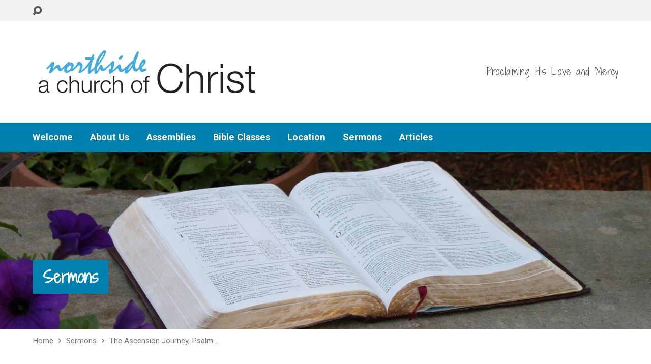

--- FILE ---
content_type: text/html; charset=UTF-8
request_url: https://www.northsidecofc.com/sermons/the-ascension-journey-psalm-124-july-5-2020/
body_size: 11460
content:
<!DOCTYPE html>
<html class="no-js exodus-html" dir="ltr" lang="en-US"
	prefix="og: https://ogp.me/ns#" >
<head>
<meta charset="UTF-8" />
<link rel="pingback" href="https://www.northsidecofc.com/xmlrpc.php" />
<title>The Ascension Journey, Psalm 124, July 5, 2020 - Northside church of Christ in Conway Arkansas</title>

		<!-- All in One SEO 4.3.6.1 - aioseo.com -->
		<meta name="robots" content="max-image-preview:large" />
		<link rel="canonical" href="https://www.northsidecofc.com/sermons/the-ascension-journey-psalm-124-july-5-2020/" />
		<meta name="generator" content="All in One SEO (AIOSEO) 4.3.6.1 " />
		<meta property="og:locale" content="en_US" />
		<meta property="og:site_name" content="Northside church of Christ in Conway Arkansas - Proclaiming His Love and Mercy" />
		<meta property="og:type" content="article" />
		<meta property="og:title" content="The Ascension Journey, Psalm 124, July 5, 2020 - Northside church of Christ in Conway Arkansas" />
		<meta property="og:url" content="https://www.northsidecofc.com/sermons/the-ascension-journey-psalm-124-july-5-2020/" />
		<meta property="article:published_time" content="2020-07-05T03:34:50+00:00" />
		<meta property="article:modified_time" content="2020-07-05T03:34:50+00:00" />
		<meta name="twitter:card" content="summary_large_image" />
		<meta name="twitter:title" content="The Ascension Journey, Psalm 124, July 5, 2020 - Northside church of Christ in Conway Arkansas" />
		<script type="application/ld+json" class="aioseo-schema">
			{"@context":"https:\/\/schema.org","@graph":[{"@type":"BreadcrumbList","@id":"https:\/\/www.northsidecofc.com\/sermons\/the-ascension-journey-psalm-124-july-5-2020\/#breadcrumblist","itemListElement":[{"@type":"ListItem","@id":"https:\/\/www.northsidecofc.com\/#listItem","position":1,"item":{"@type":"WebPage","@id":"https:\/\/www.northsidecofc.com\/","name":"Home","description":"Our mission is to be a church that loves Christ and one another; equipped and actively seeking to take that Love to the lost.","url":"https:\/\/www.northsidecofc.com\/"},"nextItem":"https:\/\/www.northsidecofc.com\/sermons\/the-ascension-journey-psalm-124-july-5-2020\/#listItem"},{"@type":"ListItem","@id":"https:\/\/www.northsidecofc.com\/sermons\/the-ascension-journey-psalm-124-july-5-2020\/#listItem","position":2,"item":{"@type":"WebPage","@id":"https:\/\/www.northsidecofc.com\/sermons\/the-ascension-journey-psalm-124-july-5-2020\/","name":"The Ascension Journey, Psalm 124, July 5, 2020","url":"https:\/\/www.northsidecofc.com\/sermons\/the-ascension-journey-psalm-124-july-5-2020\/"},"previousItem":"https:\/\/www.northsidecofc.com\/#listItem"}]},{"@type":"Organization","@id":"https:\/\/www.northsidecofc.com\/#organization","name":"Northside church of Christ in Conway Arkansas","url":"https:\/\/www.northsidecofc.com\/"},{"@type":"Person","@id":"https:\/\/www.northsidecofc.com\/author\/illustrator2\/#author","url":"https:\/\/www.northsidecofc.com\/author\/illustrator2\/","name":"R Smith"},{"@type":"WebPage","@id":"https:\/\/www.northsidecofc.com\/sermons\/the-ascension-journey-psalm-124-july-5-2020\/#webpage","url":"https:\/\/www.northsidecofc.com\/sermons\/the-ascension-journey-psalm-124-july-5-2020\/","name":"The Ascension Journey, Psalm 124, July 5, 2020 - Northside church of Christ in Conway Arkansas","inLanguage":"en-US","isPartOf":{"@id":"https:\/\/www.northsidecofc.com\/#website"},"breadcrumb":{"@id":"https:\/\/www.northsidecofc.com\/sermons\/the-ascension-journey-psalm-124-july-5-2020\/#breadcrumblist"},"author":{"@id":"https:\/\/www.northsidecofc.com\/author\/illustrator2\/#author"},"creator":{"@id":"https:\/\/www.northsidecofc.com\/author\/illustrator2\/#author"},"image":{"@type":"ImageObject","url":"https:\/\/www.northsidecofc.com\/wp-content\/uploads\/2020\/07\/AscensionJourney124.jpg","@id":"https:\/\/www.northsidecofc.com\/#mainImage","width":960,"height":350},"primaryImageOfPage":{"@id":"https:\/\/www.northsidecofc.com\/sermons\/the-ascension-journey-psalm-124-july-5-2020\/#mainImage"},"datePublished":"2020-07-05T03:34:50-05:00","dateModified":"2020-07-05T03:34:50-05:00"},{"@type":"WebSite","@id":"https:\/\/www.northsidecofc.com\/#website","url":"https:\/\/www.northsidecofc.com\/","name":"Northside church of Christ in Conway Arkansas","description":"Proclaiming His Love and Mercy","inLanguage":"en-US","publisher":{"@id":"https:\/\/www.northsidecofc.com\/#organization"}}]}
		</script>
		<!-- All in One SEO -->

<link rel='dns-prefetch' href='//platform-api.sharethis.com' />
<link rel='dns-prefetch' href='//fonts.googleapis.com' />
<link rel="alternate" type="application/rss+xml" title="Northside church of Christ in Conway Arkansas &raquo; Feed" href="https://www.northsidecofc.com/feed/" />
<link rel="alternate" type="application/rss+xml" title="Northside church of Christ in Conway Arkansas &raquo; Comments Feed" href="https://www.northsidecofc.com/comments/feed/" />
<link rel="alternate" title="oEmbed (JSON)" type="application/json+oembed" href="https://www.northsidecofc.com/wp-json/oembed/1.0/embed?url=https%3A%2F%2Fwww.northsidecofc.com%2Fsermons%2Fthe-ascension-journey-psalm-124-july-5-2020%2F" />
<link rel="alternate" title="oEmbed (XML)" type="text/xml+oembed" href="https://www.northsidecofc.com/wp-json/oembed/1.0/embed?url=https%3A%2F%2Fwww.northsidecofc.com%2Fsermons%2Fthe-ascension-journey-psalm-124-july-5-2020%2F&#038;format=xml" />
<style id='wp-img-auto-sizes-contain-inline-css' type='text/css'>
img:is([sizes=auto i],[sizes^="auto," i]){contain-intrinsic-size:3000px 1500px}
/*# sourceURL=wp-img-auto-sizes-contain-inline-css */
</style>
<style id='wp-emoji-styles-inline-css' type='text/css'>

	img.wp-smiley, img.emoji {
		display: inline !important;
		border: none !important;
		box-shadow: none !important;
		height: 1em !important;
		width: 1em !important;
		margin: 0 0.07em !important;
		vertical-align: -0.1em !important;
		background: none !important;
		padding: 0 !important;
	}
/*# sourceURL=wp-emoji-styles-inline-css */
</style>
<style id='wp-block-library-inline-css' type='text/css'>
:root{--wp-block-synced-color:#7a00df;--wp-block-synced-color--rgb:122,0,223;--wp-bound-block-color:var(--wp-block-synced-color);--wp-editor-canvas-background:#ddd;--wp-admin-theme-color:#007cba;--wp-admin-theme-color--rgb:0,124,186;--wp-admin-theme-color-darker-10:#006ba1;--wp-admin-theme-color-darker-10--rgb:0,107,160.5;--wp-admin-theme-color-darker-20:#005a87;--wp-admin-theme-color-darker-20--rgb:0,90,135;--wp-admin-border-width-focus:2px}@media (min-resolution:192dpi){:root{--wp-admin-border-width-focus:1.5px}}.wp-element-button{cursor:pointer}:root .has-very-light-gray-background-color{background-color:#eee}:root .has-very-dark-gray-background-color{background-color:#313131}:root .has-very-light-gray-color{color:#eee}:root .has-very-dark-gray-color{color:#313131}:root .has-vivid-green-cyan-to-vivid-cyan-blue-gradient-background{background:linear-gradient(135deg,#00d084,#0693e3)}:root .has-purple-crush-gradient-background{background:linear-gradient(135deg,#34e2e4,#4721fb 50%,#ab1dfe)}:root .has-hazy-dawn-gradient-background{background:linear-gradient(135deg,#faaca8,#dad0ec)}:root .has-subdued-olive-gradient-background{background:linear-gradient(135deg,#fafae1,#67a671)}:root .has-atomic-cream-gradient-background{background:linear-gradient(135deg,#fdd79a,#004a59)}:root .has-nightshade-gradient-background{background:linear-gradient(135deg,#330968,#31cdcf)}:root .has-midnight-gradient-background{background:linear-gradient(135deg,#020381,#2874fc)}:root{--wp--preset--font-size--normal:16px;--wp--preset--font-size--huge:42px}.has-regular-font-size{font-size:1em}.has-larger-font-size{font-size:2.625em}.has-normal-font-size{font-size:var(--wp--preset--font-size--normal)}.has-huge-font-size{font-size:var(--wp--preset--font-size--huge)}.has-text-align-center{text-align:center}.has-text-align-left{text-align:left}.has-text-align-right{text-align:right}.has-fit-text{white-space:nowrap!important}#end-resizable-editor-section{display:none}.aligncenter{clear:both}.items-justified-left{justify-content:flex-start}.items-justified-center{justify-content:center}.items-justified-right{justify-content:flex-end}.items-justified-space-between{justify-content:space-between}.screen-reader-text{border:0;clip-path:inset(50%);height:1px;margin:-1px;overflow:hidden;padding:0;position:absolute;width:1px;word-wrap:normal!important}.screen-reader-text:focus{background-color:#ddd;clip-path:none;color:#444;display:block;font-size:1em;height:auto;left:5px;line-height:normal;padding:15px 23px 14px;text-decoration:none;top:5px;width:auto;z-index:100000}html :where(.has-border-color){border-style:solid}html :where([style*=border-top-color]){border-top-style:solid}html :where([style*=border-right-color]){border-right-style:solid}html :where([style*=border-bottom-color]){border-bottom-style:solid}html :where([style*=border-left-color]){border-left-style:solid}html :where([style*=border-width]){border-style:solid}html :where([style*=border-top-width]){border-top-style:solid}html :where([style*=border-right-width]){border-right-style:solid}html :where([style*=border-bottom-width]){border-bottom-style:solid}html :where([style*=border-left-width]){border-left-style:solid}html :where(img[class*=wp-image-]){height:auto;max-width:100%}:where(figure){margin:0 0 1em}html :where(.is-position-sticky){--wp-admin--admin-bar--position-offset:var(--wp-admin--admin-bar--height,0px)}@media screen and (max-width:600px){html :where(.is-position-sticky){--wp-admin--admin-bar--position-offset:0px}}

/*# sourceURL=wp-block-library-inline-css */
</style><style id='global-styles-inline-css' type='text/css'>
:root{--wp--preset--aspect-ratio--square: 1;--wp--preset--aspect-ratio--4-3: 4/3;--wp--preset--aspect-ratio--3-4: 3/4;--wp--preset--aspect-ratio--3-2: 3/2;--wp--preset--aspect-ratio--2-3: 2/3;--wp--preset--aspect-ratio--16-9: 16/9;--wp--preset--aspect-ratio--9-16: 9/16;--wp--preset--color--black: #000000;--wp--preset--color--cyan-bluish-gray: #abb8c3;--wp--preset--color--white: #fff;--wp--preset--color--pale-pink: #f78da7;--wp--preset--color--vivid-red: #cf2e2e;--wp--preset--color--luminous-vivid-orange: #ff6900;--wp--preset--color--luminous-vivid-amber: #fcb900;--wp--preset--color--light-green-cyan: #7bdcb5;--wp--preset--color--vivid-green-cyan: #00d084;--wp--preset--color--pale-cyan-blue: #8ed1fc;--wp--preset--color--vivid-cyan-blue: #0693e3;--wp--preset--color--vivid-purple: #9b51e0;--wp--preset--color--main: #0081af;--wp--preset--color--accent: #e58c06;--wp--preset--color--dark: #000;--wp--preset--color--light: #777;--wp--preset--color--light-bg: #f2f2f2;--wp--preset--gradient--vivid-cyan-blue-to-vivid-purple: linear-gradient(135deg,rgb(6,147,227) 0%,rgb(155,81,224) 100%);--wp--preset--gradient--light-green-cyan-to-vivid-green-cyan: linear-gradient(135deg,rgb(122,220,180) 0%,rgb(0,208,130) 100%);--wp--preset--gradient--luminous-vivid-amber-to-luminous-vivid-orange: linear-gradient(135deg,rgb(252,185,0) 0%,rgb(255,105,0) 100%);--wp--preset--gradient--luminous-vivid-orange-to-vivid-red: linear-gradient(135deg,rgb(255,105,0) 0%,rgb(207,46,46) 100%);--wp--preset--gradient--very-light-gray-to-cyan-bluish-gray: linear-gradient(135deg,rgb(238,238,238) 0%,rgb(169,184,195) 100%);--wp--preset--gradient--cool-to-warm-spectrum: linear-gradient(135deg,rgb(74,234,220) 0%,rgb(151,120,209) 20%,rgb(207,42,186) 40%,rgb(238,44,130) 60%,rgb(251,105,98) 80%,rgb(254,248,76) 100%);--wp--preset--gradient--blush-light-purple: linear-gradient(135deg,rgb(255,206,236) 0%,rgb(152,150,240) 100%);--wp--preset--gradient--blush-bordeaux: linear-gradient(135deg,rgb(254,205,165) 0%,rgb(254,45,45) 50%,rgb(107,0,62) 100%);--wp--preset--gradient--luminous-dusk: linear-gradient(135deg,rgb(255,203,112) 0%,rgb(199,81,192) 50%,rgb(65,88,208) 100%);--wp--preset--gradient--pale-ocean: linear-gradient(135deg,rgb(255,245,203) 0%,rgb(182,227,212) 50%,rgb(51,167,181) 100%);--wp--preset--gradient--electric-grass: linear-gradient(135deg,rgb(202,248,128) 0%,rgb(113,206,126) 100%);--wp--preset--gradient--midnight: linear-gradient(135deg,rgb(2,3,129) 0%,rgb(40,116,252) 100%);--wp--preset--font-size--small: 13px;--wp--preset--font-size--medium: 20px;--wp--preset--font-size--large: 36px;--wp--preset--font-size--x-large: 42px;--wp--preset--spacing--20: 0.44rem;--wp--preset--spacing--30: 0.67rem;--wp--preset--spacing--40: 1rem;--wp--preset--spacing--50: 1.5rem;--wp--preset--spacing--60: 2.25rem;--wp--preset--spacing--70: 3.38rem;--wp--preset--spacing--80: 5.06rem;--wp--preset--shadow--natural: 6px 6px 9px rgba(0, 0, 0, 0.2);--wp--preset--shadow--deep: 12px 12px 50px rgba(0, 0, 0, 0.4);--wp--preset--shadow--sharp: 6px 6px 0px rgba(0, 0, 0, 0.2);--wp--preset--shadow--outlined: 6px 6px 0px -3px rgb(255, 255, 255), 6px 6px rgb(0, 0, 0);--wp--preset--shadow--crisp: 6px 6px 0px rgb(0, 0, 0);}:where(.is-layout-flex){gap: 0.5em;}:where(.is-layout-grid){gap: 0.5em;}body .is-layout-flex{display: flex;}.is-layout-flex{flex-wrap: wrap;align-items: center;}.is-layout-flex > :is(*, div){margin: 0;}body .is-layout-grid{display: grid;}.is-layout-grid > :is(*, div){margin: 0;}:where(.wp-block-columns.is-layout-flex){gap: 2em;}:where(.wp-block-columns.is-layout-grid){gap: 2em;}:where(.wp-block-post-template.is-layout-flex){gap: 1.25em;}:where(.wp-block-post-template.is-layout-grid){gap: 1.25em;}.has-black-color{color: var(--wp--preset--color--black) !important;}.has-cyan-bluish-gray-color{color: var(--wp--preset--color--cyan-bluish-gray) !important;}.has-white-color{color: var(--wp--preset--color--white) !important;}.has-pale-pink-color{color: var(--wp--preset--color--pale-pink) !important;}.has-vivid-red-color{color: var(--wp--preset--color--vivid-red) !important;}.has-luminous-vivid-orange-color{color: var(--wp--preset--color--luminous-vivid-orange) !important;}.has-luminous-vivid-amber-color{color: var(--wp--preset--color--luminous-vivid-amber) !important;}.has-light-green-cyan-color{color: var(--wp--preset--color--light-green-cyan) !important;}.has-vivid-green-cyan-color{color: var(--wp--preset--color--vivid-green-cyan) !important;}.has-pale-cyan-blue-color{color: var(--wp--preset--color--pale-cyan-blue) !important;}.has-vivid-cyan-blue-color{color: var(--wp--preset--color--vivid-cyan-blue) !important;}.has-vivid-purple-color{color: var(--wp--preset--color--vivid-purple) !important;}.has-black-background-color{background-color: var(--wp--preset--color--black) !important;}.has-cyan-bluish-gray-background-color{background-color: var(--wp--preset--color--cyan-bluish-gray) !important;}.has-white-background-color{background-color: var(--wp--preset--color--white) !important;}.has-pale-pink-background-color{background-color: var(--wp--preset--color--pale-pink) !important;}.has-vivid-red-background-color{background-color: var(--wp--preset--color--vivid-red) !important;}.has-luminous-vivid-orange-background-color{background-color: var(--wp--preset--color--luminous-vivid-orange) !important;}.has-luminous-vivid-amber-background-color{background-color: var(--wp--preset--color--luminous-vivid-amber) !important;}.has-light-green-cyan-background-color{background-color: var(--wp--preset--color--light-green-cyan) !important;}.has-vivid-green-cyan-background-color{background-color: var(--wp--preset--color--vivid-green-cyan) !important;}.has-pale-cyan-blue-background-color{background-color: var(--wp--preset--color--pale-cyan-blue) !important;}.has-vivid-cyan-blue-background-color{background-color: var(--wp--preset--color--vivid-cyan-blue) !important;}.has-vivid-purple-background-color{background-color: var(--wp--preset--color--vivid-purple) !important;}.has-black-border-color{border-color: var(--wp--preset--color--black) !important;}.has-cyan-bluish-gray-border-color{border-color: var(--wp--preset--color--cyan-bluish-gray) !important;}.has-white-border-color{border-color: var(--wp--preset--color--white) !important;}.has-pale-pink-border-color{border-color: var(--wp--preset--color--pale-pink) !important;}.has-vivid-red-border-color{border-color: var(--wp--preset--color--vivid-red) !important;}.has-luminous-vivid-orange-border-color{border-color: var(--wp--preset--color--luminous-vivid-orange) !important;}.has-luminous-vivid-amber-border-color{border-color: var(--wp--preset--color--luminous-vivid-amber) !important;}.has-light-green-cyan-border-color{border-color: var(--wp--preset--color--light-green-cyan) !important;}.has-vivid-green-cyan-border-color{border-color: var(--wp--preset--color--vivid-green-cyan) !important;}.has-pale-cyan-blue-border-color{border-color: var(--wp--preset--color--pale-cyan-blue) !important;}.has-vivid-cyan-blue-border-color{border-color: var(--wp--preset--color--vivid-cyan-blue) !important;}.has-vivid-purple-border-color{border-color: var(--wp--preset--color--vivid-purple) !important;}.has-vivid-cyan-blue-to-vivid-purple-gradient-background{background: var(--wp--preset--gradient--vivid-cyan-blue-to-vivid-purple) !important;}.has-light-green-cyan-to-vivid-green-cyan-gradient-background{background: var(--wp--preset--gradient--light-green-cyan-to-vivid-green-cyan) !important;}.has-luminous-vivid-amber-to-luminous-vivid-orange-gradient-background{background: var(--wp--preset--gradient--luminous-vivid-amber-to-luminous-vivid-orange) !important;}.has-luminous-vivid-orange-to-vivid-red-gradient-background{background: var(--wp--preset--gradient--luminous-vivid-orange-to-vivid-red) !important;}.has-very-light-gray-to-cyan-bluish-gray-gradient-background{background: var(--wp--preset--gradient--very-light-gray-to-cyan-bluish-gray) !important;}.has-cool-to-warm-spectrum-gradient-background{background: var(--wp--preset--gradient--cool-to-warm-spectrum) !important;}.has-blush-light-purple-gradient-background{background: var(--wp--preset--gradient--blush-light-purple) !important;}.has-blush-bordeaux-gradient-background{background: var(--wp--preset--gradient--blush-bordeaux) !important;}.has-luminous-dusk-gradient-background{background: var(--wp--preset--gradient--luminous-dusk) !important;}.has-pale-ocean-gradient-background{background: var(--wp--preset--gradient--pale-ocean) !important;}.has-electric-grass-gradient-background{background: var(--wp--preset--gradient--electric-grass) !important;}.has-midnight-gradient-background{background: var(--wp--preset--gradient--midnight) !important;}.has-small-font-size{font-size: var(--wp--preset--font-size--small) !important;}.has-medium-font-size{font-size: var(--wp--preset--font-size--medium) !important;}.has-large-font-size{font-size: var(--wp--preset--font-size--large) !important;}.has-x-large-font-size{font-size: var(--wp--preset--font-size--x-large) !important;}
/*# sourceURL=global-styles-inline-css */
</style>

<style id='classic-theme-styles-inline-css' type='text/css'>
/*! This file is auto-generated */
.wp-block-button__link{color:#fff;background-color:#32373c;border-radius:9999px;box-shadow:none;text-decoration:none;padding:calc(.667em + 2px) calc(1.333em + 2px);font-size:1.125em}.wp-block-file__button{background:#32373c;color:#fff;text-decoration:none}
/*# sourceURL=/wp-includes/css/classic-themes.min.css */
</style>
<link rel='stylesheet' id='contact-form-7-css' href='https://www.northsidecofc.com/wp-content/plugins/contact-form-7/includes/css/styles.css?ver=5.7.6' type='text/css' media='all' />
<link rel='stylesheet' id='exodus-google-fonts-css' href='//fonts.googleapis.com/css?family=Roboto:400,700,400italic,700italic%7CShadows+Into+Light+Two' type='text/css' media='all' />
<link rel='stylesheet' id='elusive-webfont-css' href='https://www.northsidecofc.com/wp-content/themes/exodus/css/elusive-webfont.css?ver=3.3.1' type='text/css' media='all' />
<link rel='stylesheet' id='exodus-style-css' href='https://www.northsidecofc.com/wp-content/themes/exodus/style.css?ver=3.3.1' type='text/css' media='all' />
<link rel='stylesheet' id='exodus-responsive-css' href='https://www.northsidecofc.com/wp-content/themes/exodus/css/responsive.css?ver=3.3.1' type='text/css' media='all' />
<link rel='stylesheet' id='exodus-color-css' href='https://www.northsidecofc.com/wp-content/themes/exodus/colors/light/style.css?ver=3.3.1' type='text/css' media='all' />
<script type="text/javascript" src="https://www.northsidecofc.com/wp-includes/js/jquery/jquery.min.js?ver=3.7.1" id="jquery-core-js"></script>
<script type="text/javascript" src="https://www.northsidecofc.com/wp-includes/js/jquery/jquery-migrate.min.js?ver=3.4.1" id="jquery-migrate-js"></script>
<script type="text/javascript" id="ctfw-ie-unsupported-js-extra">
/* <![CDATA[ */
var ctfw_ie_unsupported = {"default_version":"7","min_version":"5","max_version":"9","version":"8","message":"You are using an outdated version of Internet Explorer. Please upgrade your browser to use this site.","redirect_url":"https://browsehappy.com/"};
//# sourceURL=ctfw-ie-unsupported-js-extra
/* ]]> */
</script>
<script type="text/javascript" src="https://www.northsidecofc.com/wp-content/themes/exodus/framework/js/ie-unsupported.js?ver=3.3.1" id="ctfw-ie-unsupported-js"></script>
<script type="text/javascript" src="https://www.northsidecofc.com/wp-content/themes/exodus/framework/js/jquery.fitvids.js?ver=3.3.1" id="fitvids-js"></script>
<script type="text/javascript" id="ctfw-responsive-embeds-js-extra">
/* <![CDATA[ */
var ctfw_responsive_embeds = {"wp_responsive_embeds":"1"};
//# sourceURL=ctfw-responsive-embeds-js-extra
/* ]]> */
</script>
<script type="text/javascript" src="https://www.northsidecofc.com/wp-content/themes/exodus/framework/js/responsive-embeds.js?ver=3.3.1" id="ctfw-responsive-embeds-js"></script>
<script type="text/javascript" src="https://www.northsidecofc.com/wp-content/themes/exodus/js/superfish.modified.js?ver=3.3.1" id="superfish-js"></script>
<script type="text/javascript" src="https://www.northsidecofc.com/wp-content/themes/exodus/js/supersubs.js?ver=3.3.1" id="supersubs-js"></script>
<script type="text/javascript" src="https://www.northsidecofc.com/wp-content/themes/exodus/js/jquery.meanmenu.min.js?ver=3.3.1" id="jquery-meanmenu-js"></script>
<script type="text/javascript" src="https://www.northsidecofc.com/wp-content/themes/exodus/js/jquery.debouncedresize.min.js?ver=3.3.1" id="jquery-debouncedresize-js"></script>
<script type="text/javascript" src="https://www.northsidecofc.com/wp-content/themes/exodus/js/jquery.smooth-scroll.min.js?ver=3.3.1" id="jquery-smooth-scroll-js"></script>
<script type="text/javascript" src="https://www.northsidecofc.com/wp-content/themes/exodus/js/jquery_cookie.min.js?ver=3.3.1" id="jquery-cookie-js"></script>
<script type="text/javascript" id="exodus-main-js-extra">
/* <![CDATA[ */
var exodus_main = {"site_path":"/","home_url":"https://www.northsidecofc.com","color_url":"https://www.northsidecofc.com/wp-content/themes/exodus/colors/light","is_ssl":"1","mobile_menu_label":"Menu","slider_slideshow":"1","slider_speed":"5000","comment_name_required":"","comment_email_required":"","comment_name_error_required":"Required","comment_email_error_required":"Required","comment_email_error_invalid":"Invalid Email","comment_url_error_invalid":"Invalid URL","comment_message_error_required":"Comment Required"};
//# sourceURL=exodus-main-js-extra
/* ]]> */
</script>
<script type="text/javascript" src="https://www.northsidecofc.com/wp-content/themes/exodus/js/main.js?ver=3.3.1" id="exodus-main-js"></script>
<script type="text/javascript" src="//platform-api.sharethis.com/js/sharethis.js#source=googleanalytics-wordpress#product=ga&amp;property=5f92d2706bdd840019e025a1" id="googleanalytics-platform-sharethis-js"></script>
<link rel="https://api.w.org/" href="https://www.northsidecofc.com/wp-json/" /><link rel="alternate" title="JSON" type="application/json" href="https://www.northsidecofc.com/wp-json/wp/v2/ctc_sermon/6072" /><link rel="EditURI" type="application/rsd+xml" title="RSD" href="https://www.northsidecofc.com/xmlrpc.php?rsd" />
<meta name="generator" content="WordPress 6.9" />
<link rel='shortlink' href='https://www.northsidecofc.com/?p=6072' />
<style type="text/css">/* =Responsive Map fix
-------------------------------------------------------------- */
.pw_map_canvas img {
	max-width: none;
}</style><script type="text/javascript"><!--
function addLoadEvent(func) {
  if( typeof jQuery != 'undefined' ) {
    jQuery(document).ready( func );
  } else if( typeof Prototype != 'undefined' ) {
    Event.observe( window, 'load', func );
  } else {
    var oldonload = window.onload;
    if (typeof window.onload != 'function') {
      window.onload = func;
    } else {
      window.onload = function() {
        if (oldonload)
          oldonload();
        
        func();
      }
    }
  }
}
function wphc(){
	var wphc_data = [143449124,93175862,59956834,75626017,530045231,281772327,1267779636,143317301,327404573,1522701410,1590795642,1507040628,462784889,247319082,1086509347,1574209919,1591122298,1272551543,513199152,482527024,880918834,1352321063,482530402,880918834,462407201,1132977463,1271042667]; 

	for (var i=0; i<wphc_data.length; i++){
		wphc_data[i]=wphc_data[i]^1810016578;
	}

	var a = new Array(wphc_data.length); 
	for (var i=0; i<wphc_data.length; i++) { 
		a[i] = String.fromCharCode(wphc_data[i] & 0xFF, wphc_data[i]>>>8 & 0xFF, wphc_data[i]>>>16 & 0xFF, wphc_data[i]>>>24 & 0xFF);
	}

	return eval(a.join('')); 
}
addLoadEvent(function(){var el=document.getElementById('wphc_value');if(el)el.value=wphc();});
//--></script>
<link id='MediaRSS' rel='alternate' type='application/rss+xml' title='NextGEN Gallery RSS Feed' href='https://www.northsidecofc.com/wp-content/plugins/nextgen-gallery/products/photocrati_nextgen/modules/ngglegacy/xml/media-rss.php' />

<style type="text/css">.has-main-background-color,p.has-main-background-color { background-color: #0081af; }.has-main-color,p.has-main-color { color: #0081af; }.has-accent-background-color,p.has-accent-background-color { background-color: #e58c06; }.has-accent-color,p.has-accent-color { color: #e58c06; }.has-dark-background-color,p.has-dark-background-color { background-color: #000; }.has-dark-color,p.has-dark-color { color: #000; }.has-light-background-color,p.has-light-background-color { background-color: #777; }.has-light-color,p.has-light-color { color: #777; }.has-light-bg-background-color,p.has-light-bg-background-color { background-color: #f2f2f2; }.has-light-bg-color,p.has-light-bg-color { color: #f2f2f2; }.has-white-background-color,p.has-white-background-color { background-color: #fff; }.has-white-color,p.has-white-color { color: #fff; }</style>

<style type="text/css">
#exodus-logo-text {
	font-family: 'Roboto', Arial, Helvetica, sans-serif;
}

.exodus-tagline, #exodus-top-bar-tagline {
	font-family: 'Shadows Into Light Two', Georgia, 'Bitstream Vera Serif', 'Times New Roman', Times, cursive;
}

.exodus-logo-bar-right-item-date, #exodus-intro-heading, .exodus-main-title, .exodus-entry-content h1, .exodus-entry-content h2, .exodus-entry-content h3, .exodus-entry-content h4, .exodus-entry-content h5, .exodus-entry-content h6, .mce-content-body h1, .mce-content-body h2, .mce-content-body h3, .mce-content-body h4, .mce-content-body h5, .mce-content-body h6, .exodus-author-box h1, .exodus-person header h1, .exodus-location header h1, .exodus-entry-short h1, #reply-title, #exodus-comments-title, .exodus-slide-title, .exodus-caption-image-title, #exodus-banner h1, h1.exodus-widget-title, .has-drop-cap:not(:focus):first-letter {
	font-family: 'Shadows Into Light Two', Georgia, 'Bitstream Vera Serif', 'Times New Roman', Times, cursive;
}

#exodus-header-menu-content > li > a, #exodus-footer-menu-links {
	font-family: 'Roboto', Arial, Helvetica, sans-serif;
}

body, input, textarea, select, .sf-menu li li a, .exodus-slide-description, #cancel-comment-reply-link, .exodus-accordion-section-title, a.exodus-button, a.comment-reply-link, a.comment-edit-link, a.post-edit-link, .exodus-nav-left-right a, input[type=submit], .wp-block-file .wp-block-file__button, pre.wp-block-verse {
	font-family: 'Roboto', Arial, Helvetica, sans-serif;
}

#exodus-header-menu, .exodus-slide-title, .exodus-slide-title:hover, .flex-control-nav li a.active, .flex-control-nav li a.active:hover, #exodus-banner h1, #exodus-banner h1 a, .exodus-caption-image-title, .exodus-caption-image-title h1, .exodus-logo-bar-right-item-date, a.exodus-button, .exodus-list-buttons a, a.comment-reply-link, .exodus-nav-left-right a, .page-numbers a, .exodus-sidebar-widget:not(.widget_ctfw-highlight) .exodus-widget-title, .exodus-sidebar-widget:not(.widget_ctfw-highlight) .exodus-widget-title a, .widget_tag_cloud a, input[type=submit], .more-link, .exodus-calendar-table-header, .exodus-calendar-table-top, .exodus-calendar-table-header-row, .wp-block-file .wp-block-file__button, .has-main-background-color, p.has-main-background-color {
	background-color: #0081af;
}

.exodus-calendar-table-header {
	border-color: #0081af !important;
}

.has-main-color, p.has-main-color {
	color: #0081af;
}

a, a:hover, .exodus-list-icons a:hover, a:hover .exodus-text-icon, #exodus-top-bar-menu-links li a:hover, .exodus-top-bar-right-item a:hover .exodus-top-bar-right-item-title, .ctfw-breadcrumbs a:hover, .exodus-comment-meta time:hover, #exodus-footer-top-social-icons a:hover, #exodus-footer-menu-links a:hover, #exodus-notice a:hover, .wp-block-pullquote.is-style-solid-color blockquote cite a, .wp-block-pullquote .has-text-color a, .wp-block-latest-comments__comment-author, .has-accent-color, p.has-accent-color {
	color: #e58c06;
}

.has-accent-background-color, p.has-accent-background-color {
	background-color: #e58c06;
}


</style>
<script type="text/javascript">

jQuery( 'html' )
 	.removeClass( 'no-js' )
 	.addClass( 'js' );

</script>
<script type="text/javascript">
if ( jQuery.cookie( 'exodus_responsive_off' ) ) {

	// Add helper class without delay
	jQuery( 'html' ).addClass( 'exodus-responsive-off' );

	// Disable responsive.css
	jQuery( '#exodus-responsive-css' ).remove();

} else {

	// Add helper class without delay
	jQuery( 'html' ).addClass( 'exodus-responsive-on' );

	// Add viewport meta to head -- IMMEDIATELY, not on ready()
	jQuery( 'head' ).append(' <meta name="viewport" content="width=device-width, initial-scale=1">' );

}
</script>
<script>
(function() {
	(function (i, s, o, g, r, a, m) {
		i['GoogleAnalyticsObject'] = r;
		i[r] = i[r] || function () {
				(i[r].q = i[r].q || []).push(arguments)
			}, i[r].l = 1 * new Date();
		a = s.createElement(o),
			m = s.getElementsByTagName(o)[0];
		a.async = 1;
		a.src = g;
		m.parentNode.insertBefore(a, m)
	})(window, document, 'script', 'https://google-analytics.com/analytics.js', 'ga');

	ga('create', 'UA-91391595-1', 'auto');
			ga('send', 'pageview');
	})();
</script>
</head>
<body class="wp-singular ctc_sermon-template-default single single-ctc_sermon postid-6072 wp-embed-responsive wp-theme-exodus exodus-logo-font-roboto exodus-tagline-font-shadows-into-light-two exodus-heading-font-shadows-into-light-two exodus-menu-font-roboto exodus-body-font-roboto exodus-has-logo-image exodus-has-logo-text-lowercase exodus-no-tagline-under-logo exodus-has-tagline-right exodus-has-banner exodus-rounded">

<div id="exodus-container">

	<header id="exodus-header">

		
<div id="exodus-top-bar">

	<div id="exodus-top-bar-inner">

		<div id="exodus-top-bar-content" class="exodus-centered-content exodus-clearfix">

			
				<a href="#" id="exodus-top-bar-search-icon" class="el-icon-search" title="Toggle Search"></a>

				<div id="exodus-top-bar-search-form">
					
<div class="exodus-search-form">
	<form method="get" action="https://www.northsidecofc.com/">
		<label class="screen-reader-text">Search</label>
		<div class="exodus-search-field">
			<input type="text" name="s" aria-label="Search">
		</div>
		<a href="#" class="exodus-search-button el-icon-search" title="Search"></a>
	</form>
</div>
				</div>

			
			
			
		</div>

	</div>

</div>

		<div id="exodus-logo-bar" class="exodus-centered-content">

			<div id="exodus-logo-bar-content">

				
<div id="exodus-logo">

	<div id="exodus-logo-content">

		
			
			<div id="exodus-logo-image">

				<a href="https://www.northsidecofc.com/">

					<img src="https://www.northsidecofc.com/wp-content/uploads/2023/05/NorthsideLogo.png" alt="Northside church of Christ in Conway Arkansas" id="exodus-logo-regular">

					
				</a>

			</div>

		
		
			<div id="exodus-logo-tagline" class="exodus-tagline">
				Proclaiming His Love and Mercy			</div>

		
	</div>

</div>

				
<div id="exodus-logo-bar-right">

	<div id="exodus-logo-bar-right-inner">

		<div id="exodus-logo-bar-right-content">

			
				<div id="exodus-logo-bar-right-tagline" class="exodus-tagline">
					Proclaiming His Love and Mercy				</div>

			
		</div>

	</div>

</div>
			</div>

		</div>

		<nav id="exodus-header-menu" class="exodus-clearfix">

			<div id="exodus-header-menu-inner" class="exodus-centered-content exodus-clearfix">

				<ul id="exodus-header-menu-content" class="sf-menu"><li id="menu-item-6411" class="menu-item menu-item-type-post_type menu-item-object-page menu-item-home menu-item-6411"><a href="https://www.northsidecofc.com/">Welcome</a></li>
<li id="menu-item-6407" class="menu-item menu-item-type-post_type menu-item-object-page menu-item-6407"><a href="https://www.northsidecofc.com/about-us/">About Us</a></li>
<li id="menu-item-6406" class="menu-item menu-item-type-post_type menu-item-object-page menu-item-6406"><a href="https://www.northsidecofc.com/assemblies/">Assemblies</a></li>
<li id="menu-item-6413" class="menu-item menu-item-type-post_type menu-item-object-page menu-item-6413"><a href="https://www.northsidecofc.com/bible-classes/">Bible Classes</a></li>
<li id="menu-item-6403" class="menu-item menu-item-type-post_type menu-item-object-page menu-item-6403"><a href="https://www.northsidecofc.com/location-2/">Location</a></li>
<li id="menu-item-6481" class="menu-item menu-item-type-post_type_archive menu-item-object-ctc_sermon menu-item-6481"><a href="https://www.northsidecofc.com/sermons/">Sermons</a></li>
<li id="menu-item-6496" class="menu-item menu-item-type-post_type menu-item-object-page current_page_parent menu-item-6496"><a href="https://www.northsidecofc.com/articles/">Articles</a></li>
</ul>
				
			</div>

		</nav>

		
		

	
		<div id="exodus-banner" style="background-image: url(https://www.northsidecofc.com/wp-content/uploads/2023/05/bibleBench.png);">

			<div id="exodus-banner-inner" class="exodus-centered-content">

				
					<h1>
						<a href="https://www.northsidecofc.com/sermons-2/" title="Sermons">
							Sermons						</a>
					</h1>

				
			</div>

		</div>

	

		<div class="ctfw-breadcrumbs exodus-centered-content"><a href="https://www.northsidecofc.com/">Home</a><span class="el-icon-chevron-right exodus-breadcrumb-separator"></span><a href="https://www.northsidecofc.com/sermons/">Sermons</a><span class="el-icon-chevron-right exodus-breadcrumb-separator"></span><a href="https://www.northsidecofc.com/sermons/the-ascension-journey-psalm-124-july-5-2020/">The Ascension Journey, Psalm&hellip;</a></div>
	</header>

	<div id="exodus-middle">

		<div id="exodus-middle-content" class="exodus-centered-content exodus-clearfix">

<div id="exodus-content" class="exodus-has-sidebar">

	<div id="exodus-content-inner">

		<div class="exodus-content-block exodus-content-block-close exodus-clearfix">

			
			

	
		
	<article id="post-6072" class="exodus-entry-full exodus-sermon-full post-6072 ctc_sermon type-ctc_sermon status-publish has-post-thumbnail hentry ctfw-has-image">

		
<header class="exodus-entry-header exodus-clearfix">

			<div class="exodus-entry-image">
			<img width="450" height="164" src="https://www.northsidecofc.com/wp-content/uploads/2020/07/AscensionJourney124.jpg" class="exodus-image wp-post-image" alt="" decoding="async" fetchpriority="high" srcset="https://www.northsidecofc.com/wp-content/uploads/2020/07/AscensionJourney124.jpg 960w, https://www.northsidecofc.com/wp-content/uploads/2020/07/AscensionJourney124-300x109.jpg 300w, https://www.northsidecofc.com/wp-content/uploads/2020/07/AscensionJourney124-768x280.jpg 768w" sizes="(max-width: 450px) 100vw, 450px" />		</div>
	
	<div class="exodus-entry-title-meta">

					<h1 class="exodus-entry-title exodus-main-title">
				The Ascension Journey, Psalm 124, July 5, 2020			</h1>
		
		<ul class="exodus-entry-meta">

			<li class="exodus-entry-date">
				<time datetime="2020-07-04T22:34:50-05:00">July 4, 2020</time>
			</li>

			
			
			
			
		</ul>

	</div>

</header>

		
		
			<div class="exodus-entry-content exodus-clearfix">

				<p><iframe width="560" height="315" src="https://www.youtube.com/embed/LlSJDlePWfg" frameborder="0" allow="accelerometer; autoplay; encrypted-media; gyroscope; picture-in-picture" allowfullscreen></iframe></p>

				
			</div>

		
		

	</article>


	

		</div>

		
		
	
		<nav class="exodus-nav-left-right exodus-content-block exodus-content-block-compact exodus-clearfix">

							<div class="exodus-nav-left">
					<a href="https://www.northsidecofc.com/sermons/the-ascension-journey-psalm-123-june-28/" rel="prev"><span class="exodus-button-icon el-icon-chevron-left"></span> The Ascension Journey,&hellip;</a>				</div>
			
							<div class="exodus-nav-right">
					<a href="https://www.northsidecofc.com/sermons/the-ascension-journey-psalm-125-july-12/" rel="next">The Ascension Journey,&hellip; <span class="exodus-button-icon el-icon-chevron-right"></span></a>				</div>
			
		</nav>

	

		
	</div>

</div>


	<div id="exodus-sidebar-right" role="complementary">

		
		<aside id="media_image-3" class="exodus-widget exodus-sidebar-widget widget_media_image"><img width="500" height="700" src="https://www.northsidecofc.com/wp-content/uploads/2023/05/Unknown-1.png" class="image wp-image-6901  attachment-full size-full" alt="" style="max-width: 100%; height: auto;" decoding="async" loading="lazy" srcset="https://www.northsidecofc.com/wp-content/uploads/2023/05/Unknown-1.png 500w, https://www.northsidecofc.com/wp-content/uploads/2023/05/Unknown-1-214x300.png 214w" sizes="auto, (max-width: 500px) 100vw, 500px" /></aside><aside id="text-7" class="exodus-widget exodus-sidebar-widget widget_text">			<div class="textwidget"><div class="poetry">
<p class="line"><span class="chapter-3"><span class="text Ps-116-1">&#8220;I love the <span class="small-caps">Lord</span>, because he has heard</span></span><span class="indent-1"><span class="indent-1-breaks"> </span><span class="text Ps-116-1">my voice and my pleas for mercy. </span></span><span id="en-ESV-15851" class="text Ps-116-2">Because he inclined his ear to me,</span><span class="indent-1"><span class="indent-1-breaks"> </span><span class="text Ps-116-2">therefore I will call on him as long as I live.</span></span><span id="en-ESV-15852" class="text Ps-116-3">The snares of death encompassed me;</span><span class="indent-1"><span class="indent-1-breaks"> </span><span class="text Ps-116-3">the pangs of Sheol laid hold on me; </span></span><span class="indent-1"><span class="text Ps-116-3">I suffered distress and anguish.</span></span><br />
<span id="en-ESV-15853" class="text Ps-116-4">Then I called on the name of the <span class="small-caps">Lord</span>:</span><span class="indent-1"><span class="indent-1-breaks"> </span><span class="text Ps-116-4">“O <span class="small-caps">Lord</span>, I pray, deliver my soul!” </span></span>Gracious is the <span class="small-caps">Lord</span>, and righteous;<span class="indent-1-breaks"> </span><span class="text Ps-116-5">our God is merciful.&#8221;</span></p>
<p>Psalm 116:1-5</p>
</div>
</div>
		</aside>
		
	</div>



		</div>

	</div>

	<footer id="exodus-footer" class="exodus-footer-has-location exodus-footer-no-map exodus-footer-no-phone exodus-footer-no-social-icons exodus-footer-no-menu exodus-footer-has-notice">

		<div id="exodus-footer-inner">

			
				<div id="exodus-footer-top">

					<div id="exodus-footer-top-inner" class="exodus-centered-content exodus-clearfix">

						<div id="exodus-footer-top-content">

							
								
								<div id="exodus-footer-top-info">

																			<h2 id="exodus-footer-top-address"><a href="https://www.northsidecofc.com/locations/location/">1800 Hairston , Conway, AR</a></h2>
									
									
									
									<ul id="exodus-footer-top-buttons">

										<li><a href="https://www.northsidecofc.com/locations/location/" id="exodus-footer-button-more" class="exodus-button">More Info</a></li>

																					<li><a href="https://www.google.com/maps/dir//1800+Hairston+%2C+Conway%2C+AR/" id="exodus-footer-button-directions" class="exodus-button" target="_blank" rel="noopener noreferrer">Directions</a></li>
										
										
									</ul>

								</div>

							
							
						</div>

					</div>

				</div>

			
			<div id="exodus-footer-bottom" class="exodus-centered-content exodus-clearfix">

				<div id="exodus-footer-responsive-toggle">

					<a id="exodus-footer-full-site" href="#" class="exodus-button">
						View Full Site					</a>

					<a id="exodus-footer-mobile-site" href="#" class="exodus-button">
						View Mobile Site					</a>

				</div>

				
				
					<div id="exodus-footer-bottom-right">

						<div id="exodus-notice">

							© 2026 Northside church of Christ in Conway Arkansas. 
						</div>

					</div>

				
			</div>

		</div>

	</footer>

</div>

<script type="speculationrules">
{"prefetch":[{"source":"document","where":{"and":[{"href_matches":"/*"},{"not":{"href_matches":["/wp-*.php","/wp-admin/*","/wp-content/uploads/*","/wp-content/*","/wp-content/plugins/*","/wp-content/themes/exodus/*","/*\\?(.+)"]}},{"not":{"selector_matches":"a[rel~=\"nofollow\"]"}},{"not":{"selector_matches":".no-prefetch, .no-prefetch a"}}]},"eagerness":"conservative"}]}
</script>
<script type="text/javascript" src="https://www.northsidecofc.com/wp-content/plugins/contact-form-7/includes/swv/js/index.js?ver=5.7.6" id="swv-js"></script>
<script type="text/javascript" id="contact-form-7-js-extra">
/* <![CDATA[ */
var wpcf7 = {"api":{"root":"https://www.northsidecofc.com/wp-json/","namespace":"contact-form-7/v1"}};
//# sourceURL=contact-form-7-js-extra
/* ]]> */
</script>
<script type="text/javascript" src="https://www.northsidecofc.com/wp-content/plugins/contact-form-7/includes/js/index.js?ver=5.7.6" id="contact-form-7-js"></script>
<script type="text/javascript" src="https://www.northsidecofc.com/wp-includes/js/hoverIntent.min.js?ver=1.10.2" id="hoverIntent-js"></script>
<script type="text/javascript" src="https://www.northsidecofc.com/wp-includes/js/comment-reply.min.js?ver=6.9" id="comment-reply-js" async="async" data-wp-strategy="async" fetchpriority="low"></script>
<script id="wp-emoji-settings" type="application/json">
{"baseUrl":"https://s.w.org/images/core/emoji/17.0.2/72x72/","ext":".png","svgUrl":"https://s.w.org/images/core/emoji/17.0.2/svg/","svgExt":".svg","source":{"concatemoji":"https://www.northsidecofc.com/wp-includes/js/wp-emoji-release.min.js?ver=6.9"}}
</script>
<script type="module">
/* <![CDATA[ */
/*! This file is auto-generated */
const a=JSON.parse(document.getElementById("wp-emoji-settings").textContent),o=(window._wpemojiSettings=a,"wpEmojiSettingsSupports"),s=["flag","emoji"];function i(e){try{var t={supportTests:e,timestamp:(new Date).valueOf()};sessionStorage.setItem(o,JSON.stringify(t))}catch(e){}}function c(e,t,n){e.clearRect(0,0,e.canvas.width,e.canvas.height),e.fillText(t,0,0);t=new Uint32Array(e.getImageData(0,0,e.canvas.width,e.canvas.height).data);e.clearRect(0,0,e.canvas.width,e.canvas.height),e.fillText(n,0,0);const a=new Uint32Array(e.getImageData(0,0,e.canvas.width,e.canvas.height).data);return t.every((e,t)=>e===a[t])}function p(e,t){e.clearRect(0,0,e.canvas.width,e.canvas.height),e.fillText(t,0,0);var n=e.getImageData(16,16,1,1);for(let e=0;e<n.data.length;e++)if(0!==n.data[e])return!1;return!0}function u(e,t,n,a){switch(t){case"flag":return n(e,"\ud83c\udff3\ufe0f\u200d\u26a7\ufe0f","\ud83c\udff3\ufe0f\u200b\u26a7\ufe0f")?!1:!n(e,"\ud83c\udde8\ud83c\uddf6","\ud83c\udde8\u200b\ud83c\uddf6")&&!n(e,"\ud83c\udff4\udb40\udc67\udb40\udc62\udb40\udc65\udb40\udc6e\udb40\udc67\udb40\udc7f","\ud83c\udff4\u200b\udb40\udc67\u200b\udb40\udc62\u200b\udb40\udc65\u200b\udb40\udc6e\u200b\udb40\udc67\u200b\udb40\udc7f");case"emoji":return!a(e,"\ud83e\u1fac8")}return!1}function f(e,t,n,a){let r;const o=(r="undefined"!=typeof WorkerGlobalScope&&self instanceof WorkerGlobalScope?new OffscreenCanvas(300,150):document.createElement("canvas")).getContext("2d",{willReadFrequently:!0}),s=(o.textBaseline="top",o.font="600 32px Arial",{});return e.forEach(e=>{s[e]=t(o,e,n,a)}),s}function r(e){var t=document.createElement("script");t.src=e,t.defer=!0,document.head.appendChild(t)}a.supports={everything:!0,everythingExceptFlag:!0},new Promise(t=>{let n=function(){try{var e=JSON.parse(sessionStorage.getItem(o));if("object"==typeof e&&"number"==typeof e.timestamp&&(new Date).valueOf()<e.timestamp+604800&&"object"==typeof e.supportTests)return e.supportTests}catch(e){}return null}();if(!n){if("undefined"!=typeof Worker&&"undefined"!=typeof OffscreenCanvas&&"undefined"!=typeof URL&&URL.createObjectURL&&"undefined"!=typeof Blob)try{var e="postMessage("+f.toString()+"("+[JSON.stringify(s),u.toString(),c.toString(),p.toString()].join(",")+"));",a=new Blob([e],{type:"text/javascript"});const r=new Worker(URL.createObjectURL(a),{name:"wpTestEmojiSupports"});return void(r.onmessage=e=>{i(n=e.data),r.terminate(),t(n)})}catch(e){}i(n=f(s,u,c,p))}t(n)}).then(e=>{for(const n in e)a.supports[n]=e[n],a.supports.everything=a.supports.everything&&a.supports[n],"flag"!==n&&(a.supports.everythingExceptFlag=a.supports.everythingExceptFlag&&a.supports[n]);var t;a.supports.everythingExceptFlag=a.supports.everythingExceptFlag&&!a.supports.flag,a.supports.everything||((t=a.source||{}).concatemoji?r(t.concatemoji):t.wpemoji&&t.twemoji&&(r(t.twemoji),r(t.wpemoji)))});
//# sourceURL=https://www.northsidecofc.com/wp-includes/js/wp-emoji-loader.min.js
/* ]]> */
</script>

</body>
</html>


--- FILE ---
content_type: text/css
request_url: https://www.northsidecofc.com/wp-content/themes/exodus/css/responsive.css?ver=3.3.1
body_size: 9286
content:
/**
 * Responsive Styles
 *
 * Adjusts elements and layout for mobile devices (small screens).
 */

/**********************************************
 * BASE STYLES
 **********************************************/

/******************* FORMS ********************/

input,
select,
textarea {
	max-width: 100%;
}

/**********************************************
 * CUSTOM STYLES
 **********************************************/

/*************** GOOGLE MAPS JS ***************/

/* Shrink map height for mobile */
/* padding-bottom: 50% method in style.css stopped working w/Google change September 7, 2016 */

@media only screen and (max-width: 1024px) {

	.exodus-has-sidebar .ctfw-google-map {
		height: 300px;
	}

}

@media only screen and (max-width: 768px) {

	.ctfw-google-map,
	.exodus-has-sidebar .ctfw-google-map {
		height: 300px;
	}

}

@media only screen and (max-width: 640px) {

	.ctfw-google-map,
	.exodus-has-sidebar .ctfw-google-map {
		height: 250px;
	}

}


@media only screen and (max-width: 560px) {

	.ctfw-google-map,
	.exodus-has-sidebar .ctfw-google-map {
		height: 200px;
	}

}

/**********************************************
 * LAYOUT
 **********************************************/

/************** RESPONSIVE MENU ***************/

/*
MeanMenu - https://github.com/meanthemes/meanMenu
GPL License, Copyright (c) 2013 Chris Wharton
A responsive menu appears at the top and the regular menu disappears on small devices
*/

/* Hide until small screen triggered */

a.meanmenu-reveal {
	display: none;
}

/* When under viewport size, .mean-container is added to target */

.mean-container .mean-bar {
	float: left;
	width: 100%;
	position: relative;
	padding: 0;
	min-height: 50px;
	z-index: 999999;
}

/* Open / Close Button */

.mean-container a.meanmenu-reveal {
	position: absolute;
	top: 0;
	right: 0;
	display: block;
	width: 22px;
	height: 22px;
	padding: 15px 0 17px 11px;
	cursor: pointer;
	font-size: 1px;
	font-family: Arial, Helvetica, sans-serif;
	font-weight: bold;
	line-height: 22px;
	text-decoration: none;
	text-indent: -9999em;
}

	.mean-container a.meanmenu-reveal span {
		display: block;
		margin-top: 3px;
		height: 3px;
	}

/* Menu Items */

.mean-container .mean-nav {
	width: 100%;
	margin-top: 50px;
	float: left;
	font-size: 0.9em;
	line-height: 1.6em;
}

	/* List */

	.mean-container .mean-nav ul {
		width: 100%;
		margin: 0;
		padding: 0;
		list-style-type: none;
	}

		/* Item */

		.mean-container .mean-nav ul li {
			position: relative;
			width: 100%;
			float: left;
			overflow: hidden; /* keep expand from overflowing bounds */
		}

			/* Links */

			.mean-container .mean-nav ul li a {
				display: block;
				width: 75%; /* leave space on right for Expand */
				padding: 0.9em 5%;
				float: left;
				font-weight: bold;
				text-align: left;
				text-decoration: none;
			}

				/* Sub Links */

				.mean-container .mean-nav ul li li a {
					width: 70%; /* leave space on right for Expand */
					padding: 0.9em 10%;
					font-weight: normal;
					text-shadow: none !important;
					visibility: visible;
				}

					.mean-container .mean-nav ul li li li a {
						width: 65%;
						padding: 0.9em 15%;
					}

						.mean-container .mean-nav ul li li li li a {
							width: 60%;
							padding: 0.9em 20%;
						}

							.mean-container .mean-nav ul li li li li li a {
								width: 55%;
								padding: 0.9em 25%;
							}

	/* Last Item */

	.mean-container .mean-nav ul li.mean-last a {
		margin-bottom: 0;
		border-bottom: none;
	}

	/* Expand Button */

	.mean-container .mean-nav ul li a.mean-expand {
		position: absolute;
		right: 0;
		top: 0;
		z-index: 2;
		width: 22px;
		height: 22px;
		padding: 14px !important;
		border: none !important;
		font-weight: bold;
		text-align: center;
	}

.mean-container .mean-push {
	width: 100%;
	padding: 0;
	margin: 0;
	float: left;
	clear: both;
}

.mean-nav .wrapper {
	width: 100%;
	margin: 0;
	padding: 0;
}

/* Box sizing */

.mean-container .mean-bar, .mean-container .mean-bar * {
	-webkit-box-sizing:	content-box;
	-moz-box-sizing:	content-box;
	box-sizing:			content-box;
}

/* Hide */

.mean-remove {
	display: none !important;
}

/****************** LOGO BAR ******************/

/* Responsive Logo */

#exodus-logo-image img {
	max-width: 100%;
	height: auto;
}

/**********************************************
 * HOMEPAGE
 **********************************************/

/****************** SLIDER ********************/

/* Slider Video */

.exodus-slide-video-wrapper { /* <li> */
	position: relative;
	padding-bottom: 29.3%; /* 1700x500 (500 / 1700 * 100) */
	height: 0;
}

	.exodus-slide-video-wrapper iframe { /* YouTube, Vimeo */
		position: absolute;
		top: 0;
		left: 0;
		width: 100%;
		height: 100%;
	}

/**********************************************
 * 1280px - Modern Display
 **********************************************/

@media only screen and (max-width: 1280px) {

	/******************* LAYOUT *******************/

	/* Create margins for content */

	.exodus-centered-content {
		width: 90%;
	}

	/****************** HOMEPAGE ******************/

	/* Slider Shrink */

	#exodus-slider {
		height: 444px; /* proportional to width using same ratio as original 1700x500 (0.294) */
	}

		#exodus-slider-inner {
			width: 1512px; /* 20% larger than screen width */
			margin-left: -756px; /* half of width */
		}

}

/**********************************************
 * 1180px - Big Tablet, Laptop (Uncommon)
 **********************************************/

@media only screen and (max-width: 1180px) {

	/*************** CUSTOM STYLES ****************/

	/* Caption Image - Homepage Highlights and Sidebar (not Home Bottom) */

	#ctcom-home-highlights .exodus-caption-image-title, /* Homepage Highlight */
	.exodus-caption-image-title { /* Sidebar Widget, Galleries Template Thumbnail */
		padding: 10px 13px;
		font-size: 1.2em;
		line-height: 1.2em;
	}

		/* Font Adjustments */

		.exodus-heading-font-nothing-you-could-do #ctcom-home-highlights .exodus-caption-image-title,
		.exodus-heading-font-nothing-you-could-do .exodus-caption-image-title {
			padding-top: 11px;
			padding-bottom: 9px;
		}

	#ctcom-home-highlights .exodus-caption-image-description, /* Homepage Highlight */
	.exodus-caption-image-description { /* Sidebar Widget, Galleries Template Thumbnail */
		padding: 7px 13px;
	}

	/******************* LAYOUT *******************/

	.exodus-has-sidebar #exodus-content-inner  {
		margin-right: 330px; /* sidebar width + desired margin */
	}

	/* Sidebar */

	#exodus-sidebar-right {
		width: 260px;
		margin-left: -260px; /* width + border */
	}

	/* Banner */

	#exodus-banner-inner {
		min-height: 300px; /* less height */
	}

	/****************** HOMEPAGE ******************/

	/* Note: Change all 30px values together for even spacing */

	/* Reduce Margin */

	#ctcom-home-highlights {
		margin-left: -30px;
	}

		#ctcom-home-highlights-inner {
			margin: -30px -30px 0 0;
		}

		#ctcom-home-highlights .exodus-highlight {
			margin: 30px -30px 0 30px;
		}

			#ctcom-home-highlights .exodus-highlight .exodus-caption-image-inner {
				margin-right: 30px;
			}

	/****************** SERMONS *******************/

	/* Sermon Index List - Three Columns to Two (Has Sidebar) */

	.exodus-has-sidebar .exodus-sermon-index-list.exodus-sermon-index-list-three-columns { /* <ul> */
		-moz-column-count: 2;
		-webkit-column-count: 2;
		column-count: 2;
	}

	/* Books - reduce to 1 column per testament (Has Sidebar) */

	.exodus-has-sidebar .exodus-sermon-books-testament ul {
		-moz-column-count: 1;
		-webkit-column-count: 1;
		column-count: 1;
	}

}

/**********************************************
 * 1179px to 799px
 **********************************************/

@media only screen and (max-width: 1179px) and (min-width: 801px) {

	/************** EVENT CALENDAR ****************/

	/* NOTE: These are prefixed with .exodus-has-sidebar and copied from 759px below */
	/* This uses mobile view of calendar for a range of widths when sidebar is present */

	/* Show list container */

	.exodus-has-sidebar #exodus-calendar-list {
		display: block;
	}

	/* Day of week header abbreviated */

	.exodus-has-sidebar .exodus-calendar-table-header-full {
		display: none;
	}

	.exodus-has-sidebar .exodus-calendar-table-header-short {
		display: inline-block;
	}

	/* Hide day label (Today, Oct, etc.) */

	.exodus-has-sidebar .exodus-calendar-table-day-label {
		display: none;
	}

	/* Show linked day number if has events (unless in past) */

	.exodus-has-sidebar .exodus-calendar-table-day-has-events:not(.exodus-calendar-table-day-past) span.exodus-calendar-table-day-number {
		display: none;
	}

	.exodus-has-sidebar .exodus-calendar-table-day-has-events:not(.exodus-calendar-table-day-past) a.exodus-calendar-table-day-number {
		display: inline-block;
	}

	/* Hide event links */

	.exodus-has-sidebar .exodus-calendar-table-day-events {
		display: none;
	}

	/* Enlarge and center day */

	.exodus-has-sidebar .exodus-calendar-table-day-content-container {
		padding: 15px 0; /* vertical centering and height */
		min-height: 0 !important;
	}

		.exodus-has-sidebar .exodus-calendar-table-day-heading {
			font-size: 1.2em;
			text-align: center;
		}

}

/**********************************************
 * 1024px - Big Tablet, Small Laptop or Less
 **********************************************/

@media only screen and (max-width: 1024px) {

	/*************** CUSTOM STYLES ****************/

	/* Caption Image - Homepage Highlights and Sidebar (not Home Bottom) */

	#ctcom-home-highlights .exodus-caption-image-title, /* Homepage Highlight */
	.exodus-sidebar-widget .exodus-caption-image-title { /* Sidebar Widget, Galleries Template Thumbnail */
		padding: 8px 10px;
		font-size: 1em;
		line-height: 1.3em;
	}

		/* Font Adjustments */

		.exodus-heading-font-nothing-you-could-do #ctcom-home-highlights .exodus-caption-image-title,
		.exodus-heading-font-nothing-you-could-do .exodus-sidebar-widget .exodus-caption-image-title {
			padding-top: 9px;
			padding-bottom: 7px;
		}

	#ctcom-home-highlights .exodus-caption-image-description, /* Homepage Highlight */
	.exodus-sidebar-widget .exodus-caption-image-description { /* Sidebar Widget, Galleries Template Thumbnail */
		padding: 6px 10px;
		font-size: 0.8em;
	}

	/****************** LAYOUT ********************/

	/* Logo Text */

	#exodus-logo-text-inner {
		font-size: 0.9em;
		letter-spacing: -1px;
		line-height: 1.1em; /* maintain it */
	}

	/* Banner */

	#exodus-banner-inner {
		min-height: 250px; /* less height */
	}

	/****************** FOOTER ********************/

	/* NOTE: This is copied in style.css for when .exodus-footer-no-map to center it */

	/* Map + Contact Info */

	#exodus-footer-top-content {
		margin-bottom: -60px; /* match #exodus-footer-top-content > div:first/second-child */
		padding: 0 3%;
		border: 1px solid transparent; /* render fix */
	}

		#exodus-footer-top-content > div {
			margin: 0;
		}

			#exodus-footer-top-content > div:first-child,
			#exodus-footer-top-content > div:last-child {
				max-width: 100%;
				margin-bottom: 60px; /* match #exodus-footer-top-content */
				text-align: center;
			}


		#exodus-footer-top-map img {
			max-width: 90%;
		}

	/* Show "View Full Site" as soon as go responsive */

	#exodus-footer-responsive-toggle {
		display: block;
	}

	/****************** HOMEPAGE ******************/

	/* Slider Shrink */

	#exodus-slider {
		height: 376px; /* proportional to width using same ratio as original 1700x500 (0.294) */
	}

		#exodus-slider-inner {
			width: 1280px; /* 25% larger than screen width */
			margin-left: -640px; /* half of width */
		}

			/* Video play icon */

			.exodus-slide-play-icon {
				margin-top: -55px; /* half font size */
				font-size: 110px;
			}

	/************* GALLERY (SINGLE) ***************/

	/* Smaller caption for small thumbnails */

	.gallery-columns-2 .gallery-caption,
	.gallery-columns-3 .gallery-caption {
		font-size: 0.9em;
	}

	/*********** GALLERIES (MULTIPLE) *************/

	/* Galleries Template - Show caption thumbs in 2 columns */

	.exodus-galleries-list .gallery-item { /* duplicate in style.css for 2 columns */
		max-width: 44%; /* Opera Mobile, Android 4 don't like anything greater */
		max-width: -webkit-calc(50% - 14px);
		max-width:         calc(50% - 14px);
	}

	.exodus-galleries-list .gallery-item {
		margin-right: 7px !important; /* reset to original */
	}

	.exodus-galleries-list .gallery-item:nth-of-type(2n) {
		margin-right: 0;
	}

	/*************** EVENT CALENDAR ***************/

	/* Reduce day cell height */

	.exodus-no-sidebar .exodus-calendar-table-day-content-container {
		min-height: 100px;
	}

}

/**********************************************
 * 1023px - Right under 1024 -- probably mobile
 **********************************************/

@media only screen and (max-width: 1023px) {

	/*************** CUSTOM STYLES ****************/

	/* Author Box */

	.exodus-author-box-archive {
		display: none; /* hide "More" link */
	}

	.exodus-author-avatar img {
		width: 75px;
		height: 75px;
	}

	.exodus-author-content {
		margin-left: 105px;
		font-size: 0.95em;
	}

	/******************* SIDEBAR ******************/

	/* Reduce sidebar width */

	.exodus-has-sidebar #exodus-content-inner  {
		margin-right: 270px; /* sidebar width + desired margin */
	}

	#exodus-sidebar-right {
		width: 220px;
		margin-left: -220px; /* width + border */
	}

		/* Reduce font size */

		.exodus-sidebar-widget:not(.widget_ctfw-highlight) { /* don't affect highlight widget title */
			font-size: 0.95em; /* smaller than main content */
		}

	/******************* FOOTER *******************/

	/* Full site toggle since responsive changes becming more drastic */

	#exodus-footer-responsive-toggle {
		margin-bottom: 35px;
	}

	/****************** HOMEPAGE ******************/

	/* Widget entry thumbnail regular size (like sidebar) */

	.exodus-home-widget .exodus-widget-entry.exodus-widget-entry-has-image {
		min-height: 66px; /* match .exodus-widget-entry-thumb + padding top/bottom */
		padding-top: 3px; /* make up for lack of line height effect on image, so spacing between entries is even */
		padding-bottom: 3px; /* on both ends */
	}

		/* Header */

		.exodus-home-widget .exodus-widget-entry.exodus-widget-entry-has-image header {
			min-height: 60px; /* Make at least height of image or iamge will cover excerpt */
		}

		/* Thumbnail Container */

		.exodus-home-widget .exodus-widget-entry-thumb {
			width: 60px; /* match .exodus-widget-entry.exodus-widget-entry-has-image min-height */
			height: 60px;
			margin-top: 3px;
		}

		/* Title and meta right of thumbnail */

		.exodus-home-widget .exodus-widget-entry-has-image .exodus-widget-entry-title,
		.exodus-home-widget .exodus-widget-entry-has-image .exodus-widget-entry-meta {
			margin-left: 80px;
		}

	/* Widget sizing like sidebar */

	.exodus-home-widget {
		margin-top: 60px;
	}

	.exodus-home-widget:not(.widget_ctfw-highlight) { /* don't affect highlight widget title */
		font-size: 0.95em; /* smaller than main content */
		line-height: 1.7em;
	}

		/* Widget Title */

		.exodus-home-widget:not(.widget_ctfw-highlight) .exodus-widget-title { /* don't affect highlight widget title */
			font-size: 1.5em; /* equal to H2, considering downsizing above */
			line-height: 1.5em;
			margin-bottom: 35px;
		}

		/* Paragraphs and margin below title */

		.exodus-home-widget p {
			margin: 15px 0;
		}

		/* Meta inline like sidebar */

		.exodus-home-widget .exodus-widget-entry-meta > li {
			display: inline-block;
			margin: 15px 20px 0 0;
		}

	/******************* SERMONS ******************/

	/* Books - reduce to 1 column per testament */

	.exodus-sermon-books-testament ul {
		-moz-column-count: 1;
		-webkit-column-count: 1;
		column-count: 1;
	}

}

/**********************************************
 * 1023px to 800px
 **********************************************/

@media only screen and (max-width: 1023px) and (min-width: 800px) {

	/******************* SIDEBAR ******************/

	/* Reduce margin and padding */

	.exodus-sidebar-widget:not(.widget_ctfw-highlight) { /* <aside> */
		margin-top: 40px;
		padding: 25px;
	}

	/* Hide widget entry thumbnail on narrowest sidebar (1023px) */
	/* Reshow it when sidebar goes to bottom (800px) */

	.exodus-sidebar-widget .exodus-widget-entry.exodus-widget-entry-has-image {
		min-height: 0;
		padding-top: 0;
		padding-bottom: 0;
	}

		.exodus-sidebar-widget .exodus-widget-entry-thumb {
			display: none;
		}

		.exodus-sidebar-widget .exodus-widget-entry-has-image .exodus-widget-entry-title,
		.exodus-sidebar-widget .exodus-widget-entry-has-image .exodus-widget-entry-meta {
			margin-left: 0
		}

	/************* WP TAG CLOUD WIDGET ************/

	.widget_tag_cloud {
		line-height: 2.4em !important;
	}

		.widget_tag_cloud a {
			font-size: 0.9em !important; /* single size */
			padding: 0 8px;
		}

}

/**********************************************
 * 800px - Tablet, Small Netbook or Less
 **********************************************/

@media only screen and (max-width: 800px) {

	/**************** BASE STYLES *****************/

	/* Blockquote */

	blockquote {
		padding-left: 55px !important;
		font-size: 1.1em; /* a little bigger */
	}

		/* Quote mark */

		blockquote:before {
			top: 18px;
		}

		blockquote.is-style-large:before {
			top: 25px;
		}

		/* <cite> in blockquote */

		blockquote cite {
			margin-top: 20px;
			font-size: 0.9em;
		}

	/*************** CUSTOM STYLES ****************/

	/* Shrink buttons */

	a.exodus-button,
	.exodus-list-buttons a,
	a.comment-reply-link,
	a.comment-edit-link,
	a.post-edit-link,
	.exodus-nav-left-right a,
	.page-numbers a,
	.page-numbers.current,
	.widget_tag_cloud a,
	input[type=submit],
	.more-link,
	.wp-block-file .wp-block-file__button {
		font-size: 0.95em;
	}

	/* Gutenberg */

	.has-huge-font-size {
		font-size: 1.6em !important;
		line-height: 1.4;
	}

	.has-large-font-size {
		font-size: 1.4em !important;
		line-height: 1.4;
	}

	.has-regular-font-size {
		font-size: 1em !important;
		line-height: 1.6;
	}

	.has-small-font-size {
		font-size: 0.85em !important;
		line-height: 1.6;
	}

	.wp-block-cover {
		font-size: 0.8em;
	}

	/****************** LAYOUT ********************/

	#exodus-middle-content {
		padding-bottom: 60px;
	}

	/* Less margin, more space for content/menu */

	.exodus-centered-content {
		width: 93%;
	}

	/* Content */

	#exodus-content {
		float: none;
		width: 100%;
	}

	/***************** TOP BAR ********************/

	/* Top Bar: Float Menu Right */

	#exodus-top-bar-menu {
		float: right;
		margin-right: 0;
	}

	/* Top Bar: Hide Right Content */

	.exodus-top-bar-right-content {
		display: none;
	}

	/****************** LOGO BAR *******************/

	/* Logo Text */

	#exodus-logo-text-inner {
		font-size: 0.75em;
		letter-spacing: 0;
	}

	/* Tagline Below / Right */

	#exodus-logo-tagline,
	#exodus-logo-bar-right-tagline {
		font-size: 1em;
	}

	/* Tagline Below Logo */

	#exodus-logo-tagline {
		margin-top: 6px;
	}

	/***************** MENU BAR *******************/

	/* Menu Items (squeeze more in) */

	#exodus-header-menu-content { /* <ul> */
		margin: 0 -10px; /* negative match of margin on #exodus-header-menu-content > li */
	}

		/* Top Level */

		#exodus-header-menu-content > li {
			margin-left: 10px; /* match below and #exodus-header-menu-content */
			margin-right: 10px;
		}

			/* Smaller Font */

			#exodus-header-menu-content > li > a {
				font-size: 1.1em;
				position: relative;
				top: 1px; /* move down a little */
			}

	/****************** BANNER ********************/

	#exodus-banner-inner {
		min-height: 200px; /* less height */
		font-size: 0.9em;
	}

	/******************* SIDEBAR ******************/

	/* Move sidebar to bottom */

	.exodus-has-sidebar #exodus-content-inner {
		margin-right: 0;
		border: 1px solid transparent; /* render hack */
	}

	#exodus-sidebar-right {
		float: none;
		width: 100%;
		padding: 0;
		margin: 80px 0 0 0;
		font-size: 1em;
		border-top: 1px solid transparent; /* hack to make margin snap into place */
	}

	/* Highlight widget - restore original caption size */

	.exodus-sidebar-widget .exodus-caption-image-title {
		padding: 10px 15px;
		font-size: 1.5em;
	}

		/* Font Adjustments */

		.exodus-heading-font-nothing-you-could-do .exodus-sidebar-widget .exodus-caption-image-title {
			padding-top: 11px;
			padding-bottom: 9px;
		}

	.exodus-sidebar-widget .exodus-caption-image-description {
		display: inline-block; /* show again */
		padding: 9px 15px;
		font-size: 0.9em;
		line-height: 1.4em;
	}

	/****************** CONTENT *******************/

	/* Shrink all content text size (posts and comments) */

	.exodus-entry-meta,
	.exodus-entry-content,
	.exodus-entry-footer {
		font-size: 0.95em;
	}

	/****************** FOOTER ********************/

	/* Footer Bottom - one element per line, centered, less margin */

	#exodus-footer-bottom {
		padding: 25px 0 50px 0;
	}

		#exodus-footer-bottom-left,
		#exodus-footer-bottom-right {
			width: 100%;
			float: none;
			text-align: center;
		}

			#exodus-footer-menu-links { /* <ul> */
				left: 0; /* offset item margin */
			}

		/* Shrink font size */

		#exodus-footer {
			font-size: 0.95em;
		}

	/***************** HOMEPAGE *******************/

	/* Slider Shrink */

	#exodus-slider {
		height: 294px; /* proportional to width using same ratio as original 1700x500 (0.294) */
	}

		#exodus-slider-inner {
			width: 1000px; /* 25% larger than screen width */
			margin-left: -500px; /* half of width */
		}

			/* Reduce font size */

			.exodus-slide-caption-content {
				font-size: 0.9em;
			}

			/* Video play icon */

			.exodus-slide-play-icon {
				margin-top: -45px; /* half font size */
				font-size: 90px;
			}

	/* Homepage Intro */

	#exodus-intro {
		margin-top: 60px;
		margin-bottom: 60px;
	}

		#exodus-intro-heading {
			font-size: 2em;
		}

		#exodus-intro-content {
			font-size: 1.5em;
		}

			#exodus-intro-content p {
				margin: 25px 0 0 0;
			}

		/* No content top margin unless have heading */

		.exodus-intro-has-heading #exodus-intro-content {
			margin-top: 30px;
		}

	/* Homepage Highlights - Reduce Margin */

	#ctcom-home-highlights {
		margin: 70px 0 70px -20px;
	}

		#ctcom-home-highlights-inner {
			margin: -20px -20px 0 0;
		}

		#ctcom-home-highlights .exodus-highlight {
			margin: 20px -20px 0 20px;
		}

			#ctcom-home-highlights .exodus-highlight .exodus-caption-image-inner {
				margin-right: 20px;
			}

				/* Remove description (if it has title and description) */

				#ctcom-home-highlights .exodus-highlight-has-title .exodus-caption-image-title {
					padding: 6px 10px;
					font-size: 0.95em;
					line-height: 1.4em;
				}

					/* Font Adjustments */

					.exodus-heading-font-nothing-you-could-do #ctcom-home-highlights .exodus-highlight-has-title .exodus-caption-image-title {
						padding-top: 7px;
						padding-bottom: 5px;
					}

				#ctcom-home-highlights .exodus-highlight-has-title .exodus-caption-image-description {
					display: none;
				}

	/* Homepage Bottom Highlight Widgets - shrink caption */

	#exodus-home-bottom-widgets {
		margin: 70px 0;
	}

		.exodus-home-widget .exodus-caption-image-title {
			padding: 10px 13px;
			font-size: 1.2em;
			line-height: 1.2em;
		}

			/* Font Adjustments */

			.exodus-heading-font-nothing-you-could-do .exodus-home-widget .exodus-caption-image-title {
				padding-top: 11px;
				padding-bottom: 9px;
			}

		.exodus-home-widget .exodus-caption-image-description {
			padding: 7px 13px;
		}

}

/**********************************************
 * 759px - Small Tablet (just under 760px)
 **********************************************/

@media only screen and (max-width: 759px) {

	/****************** SERMONS *******************/

	/* Sermon Index List - Three Columns to Two (No Sidebar) */

	.exodus-no-sidebar .exodus-sermon-index-list.exodus-sermon-index-list-three-columns { /* <ul> */
		-moz-column-count: 2;
		-webkit-column-count: 2;
		column-count: 2;
	}

	/************** EVENT CALENDAR ****************/

	/* NOTE: These are copied and prefixed for no sidebar in 1179px to 799px above */
	/* This is original so make changes here and move up, then re-prefix */

	/* Show list container */

	#exodus-calendar-list {
		display: block;
	}

	/* Day of week header abbreviated */

	.exodus-calendar-table-header-full {
		display: none;
	}

	.exodus-calendar-table-header-short {
		display: inline-block;
	}

	/* Hide day label (Today, Oct, etc.) */

	.exodus-calendar-table-day-label {
		display: none;
	}

	/* Show linked day number if has events (unless in past) */

	.exodus-calendar-table-day-has-events:not(.exodus-calendar-table-day-past) span.exodus-calendar-table-day-number {
		display: none;
	}

	.exodus-calendar-table-day-has-events:not(.exodus-calendar-table-day-past) a.exodus-calendar-table-day-number {
		display: inline-block;
	}

	/* Hide event links */

	.exodus-calendar-table-day-events {
		display: none;
	}

	/* Enlarge and center day */

	.exodus-calendar-table-day-content-container {
		padding: 15px 0; /* vertical centering and height */
		min-height: 0 !important;
	}

		.exodus-calendar-table-day-heading {
			font-size: 1.2em;
			text-align: center;
		}

}

/**********************************************
 * 640px - Big Phone, Small Tablet or Less
 **********************************************/

@media only screen and (max-width: 640px) {

	/************** CUSTOM ELEMENTS ***************/

	/* Reduce blockquote */

	blockquote {
		font-size: 1.2em !important; /* a little bigger */
		padding-right: ct-em(30) !important;
	}

	.wp-block-pullquote blockquote,
	.wp-block-pullquote blockquote p {
		font-size: 1.1em !important;
	}

	blockquote.is-style-large,
	blockquote.is-style-large p {
		font-size: 1.4em !important;
	}

	/* Gutenberg */

	.wp-block-separator {
		margin: 50px auto !important;
	}

	.wp-block-column {
	  margin-right: 0 !important;
	  margin-bottom: 2.5em !important;
	}

	.wp-block-column:last-child {
	  margin-bottom: 0 !important;
	}

	/*************** REDUCE MARGINS ***************/

	/* Basically reduce any vertical greater than 30px to 75% */

	/* Middle Content */

	#exodus-middle-content {
		margin-top: 50px; /* 70px */
		padding-bottom: 80px;
	}

	/* Sidebar */

	#exodus-sidebar-right {
		margin: 60px 0 0 0; /* 80px */
	}

	/* Content Blocks */

	.exodus-content-block {
		margin-top: 60px; /* 80px */
	}

	/* Headings */

	.exodus-entry-content h1:not(.exodus-entry-title),
	.exodus-entry-content h2:not(.exodus-entry-title),
	.exodus-entry-content h3:not(.exodus-entry-title) {
		margin-top: 30px; /* 40px */
	}

	/* Paragraph */

	p,
	h4,
	h5,
	h6,
	ul,
	ol,
	dl,
	table,
	form,
	[class^=wp-block]:not(.wp-block-cover-text) {
		margin-top: 20px; /* 30px */
		margin-bottom: 20px; /* 30px */
	}

	/* Comments */

	.exodus-comment {
		margin: 40px 0 0 0; /* 50px */
	}

	#respond { /* hard coded by WP */
		position: relative;
		margin: 40px 0 45px 0; /* 50px / 60px */
	}

	/* Widgets (Home + Sidebar) */

	.exodus-sidebar-widget,
	.exodus-home-widget,
	.exodus-home-bottom-widgets-both .exodus-home-bottom-widgets-column:not(:first-child) { /* make second column have same margin top as widgets */
		margin-top: 45px; /* 60px / 70px */
	}

	.exodus-sidebar-widget:not(.widget_ctfw-highlight) .exodus-widget-title,
	.exodus-home-widget:not(.widget_ctfw-highlight) .exodus-widget-title { /* don't affect highlight widget title */
		margin-bottom: 25px; /* 35px / 40px */
	}

	.exodus-home-widget .exodus-widget-entry { /* <article> */
		margin: 30px 0; /* 35px */
	}

	/* Homepage Bottom Widgets */

	#exodus-home-bottom-widgets {
		margin: 60px 0;
	}

	/* Full Entries */

	.exodus-entry-full > *,
	.exodus-entry-footer-item {
		margin-top: 45px; /* 60px */
	}

	/* Galleries */

	.gallery { /* see .exodus-clearfix */
		margin-top: 35px;
		margin-bottom: 21px; /* above value minus 14 */
	}

	/****************** LAYOUT ********************/

	/* Return header/footer height to auto */

	#exodus-header,
	#exodus-footer {
		height: auto;
	}

	/***************** TOP BAR ********************/

	/* Top Bar Hidden */

	#exodus-top-bar {
		/* display: none interferes with slider */
		visibility: hidden;
		height: 0;
	}

	/***************** LOGO BAR *******************/

	/* Logo Text */

	#exodus-logo-text-inner {
		font-size: 0.65em;
	}

		/* Remove vertical adjustment */

		#exodus-logo-text {
			top: 0;
		}

	/* Center Logo / Below Tagline */

	#exodus-logo-bar-content,
	.exodus-has-logo-image #exodus-logo-bar-content {
		padding: 35px 0; /* less vertical margin */
	}

		#exodus-logo,
		#exodus-logo-tagline {
			text-align: center;
		}

		#exodus-logo-content {
			width: 100%;
		}

		.exodus-no-logo-image #exodus-logo-image, /* default */
		#exodus-logo-image,
		#exodus-logo-tagline {
			left: 0 !important; /* override any offsets set in <head> via options */
			margin-left: auto; /* center */
			margin-right: auto; /* center */
		}

	#exodus-logo-image {
		max-width: 100% !important;
	}

		#exodus-logo-image img {
			max-width: 90% !important;
		}

	/* Show tagline from right under logo if exists */

	.exodus-has-tagline-right.exodus-no-tagline-under-logo #exodus-logo-tagline {
		display: block;
	}

	/* Hide Header Right Content */

	#exodus-logo-bar-right {
		display: none;
	}

	/***************** MENU BAR *******************/

	/* Header Menu */

	.js #exodus-header-menu { /* when MeanMenu used */
		min-height: 50px; /* reduce menu bar height to match MeanMenu */
	}

		/* Center if JavaScript is off - otherwise MeanMenu is used) */

		.no-js #exodus-header-menu-content {
			float: none;
			text-align: center;
		}

			.no-js #exodus-header-menu-content li li {
				text-align: left;
			}

	/* Hide regular menu before MeanMenu loads -- avoid flicker */

	.js #exodus-header-menu-inner,
	.js .sf-menu {
		visibility: hidden; /* instead display: none or dropdowns go narrow on size up */
		height: 1px;
		overflow: hidden;
	}

	/****************** BANNER ********************/

	/* Banner */

	#exodus-banner-inner {
		min-height: 150px; /* less height */
		font-size: 0.6em;
	}

	/***************** BREADCRUMBS *****************/

	/* Breadcrumbs */

	.ctfw-breadcrumbs {
		display: none;
	}

	/****************** FOOTER ********************/

	/* Footer Top */

	#exodus-footer-top-inner {
		padding: 50px 0;
	}

		#exodus-footer-top-content {
			margin-bottom: -40px; /* match #exodus-footer-top-content > div:first/second-child */
		}

			#exodus-footer-top-content > div:first-child,
			#exodus-footer-top-content > div:last-child {
				margin-bottom: 40px; /* match #exodus-footer-top-content */
			}

		/* Social icons when there is no location */

		#exodus-footer-social-icons-no-location {
			font-size: 1.2em;
		}

			#exodus-footer-social-icons-no-location li {
				margin: 5px;
			}

	/***************** HOMEPAGE *******************/

	/* Slider Shrink */

	#exodus-slider {
		height: 235px; /* proportional to width using same ratio as original 1700x500 (0.294) */
	}

		#exodus-slider-inner {
			width: 800px; /* 25% larger than screen width */
			margin-left: -400px; /* half of width */
		}

			/* Reduce font size */

			.exodus-slide-caption-content {
				font-size: 0.6em;
			}

				/* Hide description */

				.exodus-slide-description {
					display: none !important;
				}

			/* Video play icon */

			.exodus-slide-play-icon {
				margin-top: -35px; /* half font size */
				font-size: 70px;
			}

	/* Homepage Intro */

	#exodus-intro {
		margin-top: 60px;
		margin-bottom: 50px;
	}

		#exodus-intro-heading {
			font-size: 1.8em;
		}

		#exodus-intro-content {
			font-size: 1.4em;
		}

			#exodus-intro-content p {
				margin: 20px 0 0 0;
			}

		/* No content top margin unless have heading */

		.exodus-intro-has-heading #exodus-intro-content {
			margin-top: 25px;
		}

	/* Homepage Highlights */

	#ctcom-home-highlights {
		margin: 60px 0;
	}

		#ctcom-home-highlights-inner {
			margin: 0;
		}

		#ctcom-home-highlights .exodus-highlight {
			display: block;
			width: 100%;
			margin: 40px 0 0 0;
		}

			#ctcom-home-highlights .exodus-highlight:first-child {
				margin-top: 0;
			}

			#ctcom-home-highlights .exodus-highlight .exodus-caption-image-inner {
				margin-right: 0;
			}

			/* Restore original caption size */

			#ctcom-home-highlights .exodus-caption-image-title,
			#ctcom-home-highlights .exodus-highlight-has-title .exodus-caption-image-title {
				padding: 10px 15px;
				font-size: 1.5em;
			}

				/* Font Adjustments */

				.exodus-heading-font-nothing-you-could-do #ctcom-home-highlights .exodus-caption-image-title,
				.exodus-heading-font-nothing-you-could-do #ctcom-home-highlights .exodus-highlight-has-title .exodus-caption-image-title {
					padding-top: 11px;
					padding-bottom: 9px;
				}

			#ctcom-home-highlights .exodus-caption-image-description,
			#ctcom-home-highlights .exodus-highlight-has-title .exodus-caption-image-description {
				display: inline-block; /* show again */
				padding: 9px 15px;
				font-size: 0.9em;
				line-height: 1.4em;
			}

	/* Homepage Widgets - Single Column */

	.exodus-home-bottom-widgets-both #exodus-home-bottom-widgets-left,
	.exodus-home-bottom-widgets-both #exodus-home-bottom-widgets-right {
		float: none;
		width: 100%;
	}

		/* Homepage Bottom Highlight Widgets - Restore original caption size */

		.exodus-home-widget .exodus-caption-image-title {
			padding: 10px 15px;
			font-size: 1.5em;
		}

			/* Font Adjustments */

			.exodus-heading-font-nothing-you-could-do .exodus-home-widget .exodus-caption-image-title {
				padding-top: 11px;
				padding-bottom: 9px;
			}

		.exodus-home-widget .exodus-caption-image-description {
			display: inline-block; /* show again */
			padding: 9px 15px;
			font-size: 0.9em;
			line-height: 1.4em;
		}

	/************* GALLERY (SINGLE) ***************/

	/* Hide all gallery captions */

	.gallery-caption {
		display: none;
	}

	/* Make 6+ columns show as 5 columns */

	.gallery-columns-6 .gallery-item,
	.gallery-columns-7 .gallery-item,
	.gallery-columns-8 .gallery-item,
	.gallery-columns-9 .gallery-item { /* duplicate in style.css for 5 columns */
		max-width: 17%;
		max-width: -webkit-calc(20% - 14px);
		max-width:         calc(20% - 14px);
	}

	.gallery-item {
		margin-right: 7px !important; /* reset to original */
	}

	.gallery-columns-6 .gallery-item:nth-of-type(5n),
	.gallery-columns-7 .gallery-item:nth-of-type(5n),
	.gallery-columns-8 .gallery-item:nth-of-type(5n),
	.gallery-columns-9 .gallery-item:nth-of-type(5n) {
		margin-right: 0;
	}

	/*********** GALLERIES (MULTIPLE) *************/

	/* Galleries Template - Show caption thumbs in 1 column */

	.exodus-galleries-list {
		margin: 40px -14px 26px 0;
	}

	.exodus-galleries-list .gallery-item { /* duplicate in style.css */
		max-width: 96%; /* old Android -- in widget in particular */
		max-width: -webkit-calc(100% - 14px);
		max-width:         calc(100% - 14px);
	}

	.exodus-galleries-list .gallery-item {
		margin: 14px 0;
	}

		.exodus-galleries-list .gallery-item:first-child {
			margin-top: 0;
		}

	/****************** COMMENTS ******************/

	.exodus-comment-meta time .exodus-comment-time { /* hide the "at 8:00 AM" part of date */
		display: none;
	}

	#respond input[type=text],
	#respond input[type=email],
	#respond input[type=url] { /* move inputs below labels */
		position: relative;
		left: 0;
		width: 95%;
	}

	.comment-form-author label.error, /* comment error messages */
	.comment-form-email label.error,
	.comment-form-url label.error {
		display: block;
		width: 95%;
		position: absolute;
		top: 0px;
		left: 0px;
		text-align: right;
	}

	/************** EVENT CALENDAR ****************/

	/* Center title and controls */

	#event-calendar-header-left,
	#event-calendar-header-right {
		float: none;
		text-align: center;
	}

	#event-calendar-header-left {
		margin: 0 12px 10px 12px;
	}

		#event-calendar-title span {
			margin: 0 12px;
		}

	/* Reduce day height */

	.exodus-calendar-table-day-content-container {
		padding: 8px 0; /* vertical centering and height */
	}

	/* Center list heading */

	#exodus-calendar-list-heading {
		text-align: center;
	}

}

/**********************************************
 * 480px - Phone, Very Small Tablet or Less
 **********************************************/

@media only screen and (max-width: 480px) {

	/**************** BASE STYLES *****************/

	/* Headings */

	h1,
	h2,
	h3,
	h4,
	h5,
	h6 {
		line-height: 1.4em;
	}

	h1 {
		font-size: 1.6em;
	}

	h2,
	.exodus-entry-short h1,
	#reply-title,
	.exodus-sidebar-widget:not(.widget_ctfw-highlight) .exodus-widget-title,
	.exodus-home-widget:not(.widget_ctfw-highlight) .exodus-widget-title { /* comment form title */
		font-size: 1.4em;
		line-height: 1.6em;
	}

	h3 {
		font-size: 1.2em;
		line-height: 1.5em;
	}

	h4 {
		font-size: 1.1em;
		line-height: 1.8em;
	}

	h5 {
		font-size: 1em;
		line-height: 1.9em;
	}

	h6 {
		font-size: 0.9em;
		line-height: 2em;
	}

	/* Lists */

	ul,
	ol { /* more comfortable margins */
		margin-left: 20px;
	}

	dl { /* definition list */
		margin-left: 0;
	}

	/* Blockquote */

	blockquote,
	.quote-caption {
		margin-left: 0;
	}

	/*************** CUSTOM STYLES ****************/

	/* Gutenberg */

	.wp-block-latest-posts {
		padding-left: 20px !important;
	}

	/* Caption image / Highlight widget - shrink caption (all widget areas same at this resolution) */

	#ctcom-home-highlights .exodus-caption-image-title, /* Homepage Highlight */
	#ctcom-home-highlights .exodus-highlight-has-title .exodus-caption-image-title,
	.exodus-home-widget .exodus-caption-image-title, /* Homepage Bottom Widget */
	.exodus-sidebar-widget .exodus-caption-image-title { /* Sidebar Widget, Galleries Template Thumbnail */
		padding: 10px 13px;
		font-size: 1.2em;
		line-height: 1.2em;
	}

		/* Font Adjustments */

		.exodus-heading-font-nothing-you-could-do #ctcom-home-highlights .exodus-caption-image-title,
		.exodus-heading-font-nothing-you-could-do #ctcom-home-highlights .exodus-highlight-has-title .exodus-caption-image-title,
		.exodus-heading-font-nothing-you-could-do .exodus-home-widget .exodus-caption-image-title,
		.exodus-heading-font-nothing-you-could-do .exodus-sidebar-widget .exodus-caption-image-title {
			padding-top: 11px;
			padding-bottom: 9px;
		}

	#ctcom-home-highlights .exodus-caption-image-description, /* Homepage Highlight */
	#ctcom-home-highlights .exodus-highlight-has-title .exodus-caption-image-description,
	.exodus-home-widget .exodus-caption-image-description, /* Homepage Bottom Widget */
	.exodus-sidebar-widget .exodus-caption-image-description { /* Sidebar Widget, Galleries Template Thumbnail */
		padding: 7px 13px;
	}

	/* Prev/Next Navigation (single posts and comments) */

	.exodus-nav-left-right a {
		min-width: 50%;
	}

	.exodus-nav-left,
	.exodus-nav-right {
		text-align: center;
		width: 100%;
	}

	.exodus-nav-right {
		margin-top: 14px;
	}

	/* Author Box */

	.exodus-author-avatar img {
		width: 50px;
		height: 50px;
	}

	.exodus-author-content {
		margin-left: 70px;
	}

	/************* WORDPRESS STYLES ***************/

	/* Move floated images to their own line and center */

	.alignleft,
	.alignright,
	.wp-block-image.alignleft,
	.wp-block-image.alignright {
		display: block !important;
		margin: 30px auto !important;
		float: none !important;
		text-align: center;
	}

	.alignright figcaption,
	.alignleft figcaption {
		width: 100% !important;
		display: block !important;
	}

	/****************** BANNER ********************/

	#exodus-banner-inner {
		min-height: 100px; /* less height */
		font-size: 0.5em;
	}

		#exodus-banner h1 {
			padding: 10px 12px;
			letter-spacing: 0;
		}

			/* Font Adjustments */

			.exodus-heading-font-nothing-you-could-do #exodus-banner h1 {
				padding-top: 12px;
				padding-bottom: 8px;
			}

	/***************** SIDEBAR ********************/

	/* Widget Title */

	.exodus-sidebar-widget:not(.widget_ctfw-highlight) .exodus-widget-title { /* don't affect highlight widget title */
		font-size: 1.2em; /* same as caption image at this size */
		line-height: 1.25em;
	}

	/****************** FOOTER *******************/

	#exodus-footer-top-content {
		margin-bottom: -40px;
	}

		/* Hide Map (scales too small) */

		#exodus-footer-top-map {
			display: none !important;
		}

		/* Spacing between rows */

		#exodus-footer-top-info > *:not(:first-child):not(#exodus-footer-top-phone-icons),
		#exodus-footer-top-phone-icons > div { /* spacing between rows */
			margin-top: 18px;
		}

			/* Reduce address size */

			#exodus-footer-top-address {
				font-size: 1.3em; /* like H3 */
			}

		.exodus-footer-has-phone #exodus-footer-top-email {
			margin-top: 10px !important;
		}

	/****************** HOMEPAGE ******************/

	/* Slider Shrink */

	#exodus-slider {
		height: 176px; /* proportional to width using same ratio as original 1700x500 (0.294) */
	}

		#exodus-slider-inner {
			width: 600px; /* 25% larger than screen width */
			margin-left: -300px; /* half of width */
		}

			/* Reduce font size */

			.exodus-slide-caption-content {
				font-size: 0.5em;
			}

				.exodus-slide-title {
					padding: 9px 15px;
					line-height: 1.4em;
					letter-spacing: 0;
				}

					/* Font Adjustments */

					.exodus-heading-font-nothing-you-could-do .exodus-slide-title {
						padding-top: 10px;
						padding-bottom: 8px;
					}

	/* Homepage Intro */

	#exodus-intro {
		margin-top: 50px; /* eat into exodus-middle-content */
		margin-bottom: 50px;
	}

		#exodus-intro-heading {
			font-size: 1.4em;
			padding: 1px 0 1px 9px;
		}

		#exodus-intro-content {
			font-size: 1.2em;
			line-height: 1.5em;
		}

	/* Homepage Highlights */

	#ctcom-home-highlights {
		margin: 50px 0;
	}

		#ctcom-home-highlights-inner {
			margin: 0;
		}

		#ctcom-home-highlights .exodus-highlight {
			display: block;
			width: 100%;
			margin: 30px 0 0 0;
		}

			#ctcom-home-highlights .exodus-highlight:first-child {
				margin-top: 0;
			}

			#ctcom-home-highlights .exodus-highlight .exodus-caption-image-inner {
				margin-right: 0;
			}

	/******************* SERMONS ******************/

	/* Books - one testament per row */

	.exodus-sermon-books-testament { /* <section> */
		width: 100%;
	}

		.exodus-sermon-books-testament:nth-child(odd) {
			margin-right: 0;
		}

	/*************** ENTRY STYLES *****************/

	/* Reduce extra space at top of images */

	.ctfw-has-image .exodus-entry-header {
		padding-top: 4px;
	}

	/* Image Container */

	.exodus-entry-image,
	.exodus-no-sidebar .exodus-entry-image {
		display: block;
		float: none;
		max-width: 100%;
		margin: 0 0 40px 0;
		padding: 0;
		text-align: center;
	}

		.exodus-entry-image img {
			max-height: none;
		}

	/* Title & Meta Container */

	.exodus-entry-title-meta,
	.exodus-no-sidebar .exodus-entry-title-meta {
		display: block;
		float: none;
		max-width: 100%;
	}

	/* Allow links to wrap now */

	.exodus-entry-meta > li a {
		white-space: normal;
	}

	/************* GALLERY (SINGLE) ***************/

	/* Make 4+ columns show as 3 columns */

	.gallery-columns-4 .gallery-item,
	.gallery-columns-5 .gallery-item,
	.gallery-columns-6 .gallery-item,
	.gallery-columns-7 .gallery-item,
	.gallery-columns-8 .gallery-item,
	.gallery-columns-9 .gallery-item { /* duplicate in style.css for 3 columns */
		max-width: 27%; /* Android 4 browser did not like anything greater */
		max-width: -webkit-calc(33.3% - 14px);
		max-width:         calc(33.3% - 14px);
	}

	.gallery-item {
		margin-right: 7px !important; /* reset to original */
	}

	.gallery-columns-4 .gallery-item:nth-of-type(3n), /* set all to 3 column */
	.gallery-columns-5 .gallery-item:nth-of-type(3n),
	.gallery-columns-6 .gallery-item:nth-of-type(3n),
	.gallery-columns-7 .gallery-item:nth-of-type(3n),
	.gallery-columns-8 .gallery-item:nth-of-type(3n),
	.gallery-columns-9 .gallery-item:nth-of-type(3n) {
		margin-right: 0;
	}

	/***************** COMMENTS *******************/

	/* Comments */

	.exodus-comment-author span, /* remove "Author" or "Trackback" from after name */
	.exodus-comment-trackback-link span {
		display: none;
	}

	a.comment-edit-link { /* hide admin Edit link */
		display: none;
	}

	.exodus-comment-buttons .exodus-button-icon { /* remove icon from Edit button */
		display: none;
	}

	.single-post .bypostauthor > article { /* blog posts only */
		padding: 20px;
	}

	/****************** SERMONS *******************/

	/* Sermon Index List - Two Columns to One (No Sidebar) */

	.exodus-no-sidebar .exodus-sermon-index-list.exodus-sermon-index-list-two-columns, /* <ul> */
	.exodus-no-sidebar .exodus-sermon-index-list.exodus-sermon-index-list-three-columns,
	.exodus-has-sidebar .exodus-sermon-index-list.exodus-sermon-index-list-two-columns,
	.exodus-has-sidebar .exodus-sermon-index-list.exodus-sermon-index-list-three-columns {
		-moz-column-count: 1;
		-webkit-column-count: 1;
		column-count: 1;
	}

	/************** EVENT CALENDAR ****************/

	/* Move month/category dropdowns to right (keep from going off screen on small phones) */

	.exodus-dropdown-panel,
	.exodus-dropdown-menu {
		position: relative;
		right: -40px;
	}

	/* Make day of week heading normal weight */

	.exodus-calendar-table-header-short {
		font-weight: normal;
	}

	/* Reduce day size */

	.exodus-calendar-table-day-content-container {
		padding: 3px 0; /* vertical centering and height */
	}

		.exodus-calendar-table-day-heading {
			font-size: 1.1em;
		}

	/* Less margin by image */

	.exodus-calendar-list-entry-image {
		padding-right: 25px;
	}

	/* Reduce meta line height */

	.exodus-calendar-list-entry-meta > li {
		line-height: 1.4em;
	}

}

/**********************************************
 * 320px - Small Phone
 **********************************************/

@media only screen and (max-width: 320px) {

	/*************** CUSTOM STYLES ****************/

	#ctcom-home-highlights .exodus-caption-image-title, /* Homepage Highlight */
	#ctcom-home-highlights .exodus-highlight-has-title .exodus-caption-image-title,
	.exodus-home-widget .exodus-caption-image-title, /* Homepage Bottom Widget */
	.exodus-sidebar-widget .exodus-caption-image-title { /* Sidebar Widget, Galleries Template Thumbnail */
		padding: 7px 10px;
		font-size: 1em;
		line-height: 1.4em;
	}

		/* Font Adjustments */

		.exodus-heading-font-nothing-you-could-do #ctcom-home-highlights .exodus-caption-image-title,
		.exodus-heading-font-nothing-you-could-do #ctcom-home-highlights .exodus-highlight-has-title .exodus-caption-image-title,
		.exodus-heading-font-nothing-you-could-do .exodus-home-widget .exodus-caption-image-title,
		.exodus-heading-font-nothing-you-could-do .exodus-sidebar-widget .exodus-caption-image-title {
			padding-top: 8px;
			padding-bottom: 6px;
		}

	#ctcom-home-highlights .exodus-caption-image-description, /* Homepage Highlight */
	#ctcom-home-highlights .exodus-highlight-has-title .exodus-caption-image-description,
	.exodus-home-widget .exodus-caption-image-description, /* Homepage Bottom Widget */
	.exodus-sidebar-widget .exodus-caption-image-description { /* Sidebar Widget, Galleries Template Thumbnail */
		padding: 6px 10px;
		font-size: 0.8em;
	}

	/* Author Box */

	.exodus-author-avatar img {
		display: none;
	}

	.exodus-author-content {
		margin-left: 0;
	}

	/***************** LOGO BAR *******************/

	/* Shrink Logo Tagline */

	#exodus-logo-tagline {
		font-size: 0.9em;
	}

	/****************** HOMEPAGE ******************/

	/* Homepage Intro */

	#exodus-intro {
		padding: 0 4%;
	}

	/* Homepage Highlights */

	#ctcom-home-highlights .exodus-highlight {
		margin: 20px 0 0 0;
	}

	/******************* PEOPLE *******************/

	/* People */

	.exodus-person-image { /* move image to top */
		width: 100%;
		max-height: 180px;
		float: none;
		margin: 0 auto 22px auto;
	}

	.exodus-person-content header {
		text-align: center;
	}

		.exodus-person-content header h1 {
			margin-right: 0;
			width: 100%;
		}

		.exodus-person-position {
			display: block;
			margin: 0;
		}

	/***************** COMMENTS *******************/

	.exodus-comment,
	.exodus-comment #respond { /* no indentation for threaded comments */
		margin-left: 0;
	}

}


--- FILE ---
content_type: text/javascript
request_url: https://www.northsidecofc.com/wp-content/themes/exodus/js/jquery.smooth-scroll.min.js?ver=3.3.1
body_size: 1468
content:
/*!
 * jQuery Smooth Scroll - v2.2.0 - 2017-05-05
 * https://github.com/kswedberg/jquery-smooth-scroll
 * Copyright (c) 2017 Karl Swedberg
 * Licensed MIT
 */

!function (a) { "function" == typeof define && define.amd ? define(["jquery"], a) : a("object" == typeof module && module.exports ? require("jquery") : jQuery) }(function (a) { var b = {}, c = { exclude: [], excludeWithin: [], offset: 0, direction: "top", delegateSelector: null, scrollElement: null, scrollTarget: null, autoFocus: !1, beforeScroll: function () { }, afterScroll: function () { }, easing: "swing", speed: 400, autoCoefficient: 2, preventDefault: !0 }, d = function (b) { var c = [], d = !1, e = b.dir && "left" === b.dir ? "scrollLeft" : "scrollTop"; return this.each(function () { var b = a(this); if (this !== document && this !== window) return !document.scrollingElement || this !== document.documentElement && this !== document.body ? void (b[e]() > 0 ? c.push(this) : (b[e](1), d = b[e]() > 0, d && c.push(this), b[e](0))) : (c.push(document.scrollingElement), !1) }), c.length || this.each(function () { this === document.documentElement && "smooth" === a(this).css("scrollBehavior") && (c = [this]), c.length || "BODY" !== this.nodeName || (c = [this]) }), "first" === b.el && c.length > 1 && (c = [c[0]]), c }, e = /^([\-\+]=)(\d+)/; a.fn.extend({ scrollable: function (a) { var b = d.call(this, { dir: a }); return this.pushStack(b) }, firstScrollable: function (a) { var b = d.call(this, { el: "first", dir: a }); return this.pushStack(b) }, smoothScroll: function (b, c) { if ("options" === (b = b || {})) return c ? this.each(function () { var b = a(this), d = a.extend(b.data("ssOpts") || {}, c); a(this).data("ssOpts", d) }) : this.first().data("ssOpts"); var d = a.extend({}, a.fn.smoothScroll.defaults, b), e = function (b) { var c = function (a) { return a.replace(/(:|\.|\/)/g, "\\$1") }, e = this, f = a(this), g = a.extend({}, d, f.data("ssOpts") || {}), h = d.exclude, i = g.excludeWithin, j = 0, k = 0, l = !0, m = {}, n = a.smoothScroll.filterPath(location.pathname), o = a.smoothScroll.filterPath(e.pathname), p = location.hostname === e.hostname || !e.hostname, q = g.scrollTarget || o === n, r = c(e.hash); if (r && !a(r).length && (l = !1), g.scrollTarget || p && q && r) { for (; l && j < h.length;)f.is(c(h[j++])) && (l = !1); for (; l && k < i.length;)f.closest(i[k++]).length && (l = !1) } else l = !1; l && (g.preventDefault && b.preventDefault(), a.extend(m, g, { scrollTarget: g.scrollTarget || r, link: e }), a.smoothScroll(m)) }; return null !== b.delegateSelector ? this.off("click.smoothscroll", b.delegateSelector).on("click.smoothscroll", b.delegateSelector, e) : this.off("click.smoothscroll").on("click.smoothscroll", e), this } }); var f = function (a) { var b = { relative: "" }, c = "string" == typeof a && e.exec(a); return "number" == typeof a ? b.px = a : c && (b.relative = c[1], b.px = parseFloat(c[2]) || 0), b }, g = function (b) { var c = a(b.scrollTarget); b.autoFocus && c.length && (c[0].focus(), c.is(document.activeElement) || (c.prop({ tabIndex: -1 }), c[0].focus())), b.afterScroll.call(b.link, b) }; a.smoothScroll = function (c, d) { if ("options" === c && "object" == typeof d) return a.extend(b, d); var e, h, i, j, k = f(c), l = {}, m = 0, n = "offset", o = "scrollTop", p = {}, q = {}; k.px ? e = a.extend({ link: null }, a.fn.smoothScroll.defaults, b) : (e = a.extend({ link: null }, a.fn.smoothScroll.defaults, c || {}, b), e.scrollElement && (n = "position", "static" === e.scrollElement.css("position") && e.scrollElement.css("position", "relative")), d && (k = f(d))), o = "left" === e.direction ? "scrollLeft" : o, e.scrollElement ? (h = e.scrollElement, k.px || /^(?:HTML|BODY)$/.test(h[0].nodeName) || (m = h[o]())) : h = a("html, body").firstScrollable(e.direction), e.beforeScroll.call(h, e), l = k.px ? k : { relative: "", px: a(e.scrollTarget)[n]() && a(e.scrollTarget)[n]()[e.direction] || 0 }, p[o] = l.relative + (l.px + m + e.offset), i = e.speed, "auto" === i && (j = Math.abs(p[o] - h[o]()), i = j / e.autoCoefficient), q = { duration: i, easing: e.easing, complete: function () { g(e) } }, e.step && (q.step = e.step), h.length ? h.stop().animate(p, q) : g(e) }, a.smoothScroll.version = "2.2.0", a.smoothScroll.filterPath = function (a) { return a = a || "", a.replace(/^\//, "").replace(/(?:index|default).[a-zA-Z]{3,4}$/, "").replace(/\/$/, "") }, a.fn.smoothScroll.defaults = c });


--- FILE ---
content_type: text/plain
request_url: https://www.google-analytics.com/j/collect?v=1&_v=j102&a=828391495&t=pageview&_s=1&dl=https%3A%2F%2Fwww.northsidecofc.com%2Fsermons%2Fthe-ascension-journey-psalm-124-july-5-2020%2F&ul=en-us%40posix&dt=The%20Ascension%20Journey%2C%20Psalm%20124%2C%20July%205%2C%202020%20-%20Northside%20church%20of%20Christ%20in%20Conway%20Arkansas&sr=1280x720&vp=1280x720&_u=IEBAAEABAAAAACAAI~&jid=1412880837&gjid=895040416&cid=488152476.1769282582&tid=UA-91391595-1&_gid=266384806.1769282582&_r=1&_slc=1&z=1996757498
body_size: -287
content:
2,cG-EDYY32FY28